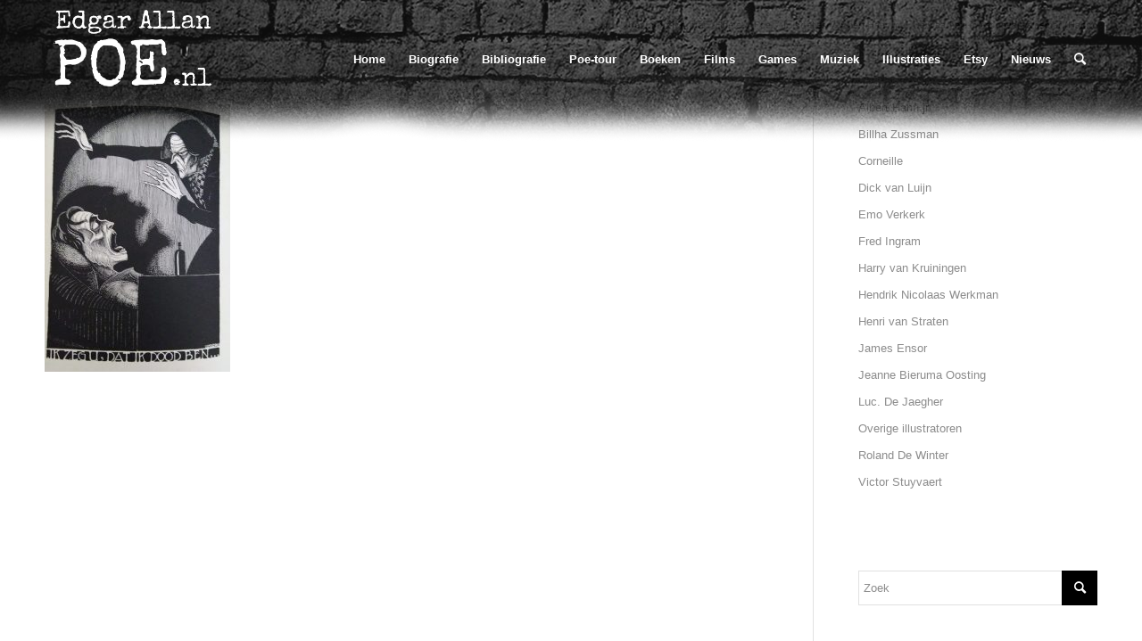

--- FILE ---
content_type: text/html; charset=UTF-8
request_url: https://www.edgarallanpoe.nl/illustraties/albert-hahn-jr/de-waarheid-in-het-geval-valdemar-hahn/
body_size: 15601
content:
<!DOCTYPE html>
<html lang="nl-NL" class="html_stretched responsive av-preloader-disabled av-default-lightbox  html_header_top html_logo_left html_main_nav_header html_menu_right html_custom html_header_sticky html_header_shrinking_disabled html_mobile_menu_tablet html_header_searchicon html_content_align_center html_header_unstick_top_disabled html_header_stretch_disabled html_av-submenu-hidden html_av-submenu-display-hover html_av-overlay-full html_av-submenu-noclone html_entry_id_5187 av-cookies-no-cookie-consent ">
<head>
	<link href="https://fonts.googleapis.com/css?family=Fredericka+the+Great|Special+Elite" rel="stylesheet">
<meta charset="UTF-8" />


<!-- mobile setting -->
<meta name="viewport" content="width=device-width, initial-scale=1, maximum-scale=1">

<!-- Scripts/CSS and wp_head hook -->
<meta name='robots' content='index, follow, max-image-preview:large, max-snippet:-1, max-video-preview:-1' />

	<!-- This site is optimized with the Yoast SEO plugin v20.8 - https://yoast.com/wordpress/plugins/seo/ -->
	<title>De waarheid in het geval Valdemar (Hahn) - Edgar Allan Poe</title>
	<link rel="canonical" href="https://www.edgarallanpoe.nl/illustraties/albert-hahn-jr/de-waarheid-in-het-geval-valdemar-hahn/" />
	<meta property="og:locale" content="nl_NL" />
	<meta property="og:type" content="article" />
	<meta property="og:title" content="De waarheid in het geval Valdemar (Hahn) - Edgar Allan Poe" />
	<meta property="og:url" content="https://www.edgarallanpoe.nl/illustraties/albert-hahn-jr/de-waarheid-in-het-geval-valdemar-hahn/" />
	<meta property="og:site_name" content="Edgar Allan Poe" />
	<meta property="og:image" content="https://www.edgarallanpoe.nl/illustraties/albert-hahn-jr/de-waarheid-in-het-geval-valdemar-hahn" />
	<meta property="og:image:width" content="500" />
	<meta property="og:image:height" content="722" />
	<meta property="og:image:type" content="image/jpeg" />
	<meta name="twitter:card" content="summary_large_image" />
	<meta name="twitter:site" content="@DutchEAPoe" />
	<script type="application/ld+json" class="yoast-schema-graph">{"@context":"https://schema.org","@graph":[{"@type":"WebPage","@id":"https://www.edgarallanpoe.nl/illustraties/albert-hahn-jr/de-waarheid-in-het-geval-valdemar-hahn/","url":"https://www.edgarallanpoe.nl/illustraties/albert-hahn-jr/de-waarheid-in-het-geval-valdemar-hahn/","name":"De waarheid in het geval Valdemar (Hahn) - Edgar Allan Poe","isPartOf":{"@id":"https://www.edgarallanpoe.nl/#website"},"primaryImageOfPage":{"@id":"https://www.edgarallanpoe.nl/illustraties/albert-hahn-jr/de-waarheid-in-het-geval-valdemar-hahn/#primaryimage"},"image":{"@id":"https://www.edgarallanpoe.nl/illustraties/albert-hahn-jr/de-waarheid-in-het-geval-valdemar-hahn/#primaryimage"},"thumbnailUrl":"https://www.edgarallanpoe.nl/wp-content/uploads/2017/05/De-waarheid-in-het-geval-Valdemar-Hahn.jpg","datePublished":"2017-05-02T08:46:22+00:00","dateModified":"2017-05-02T08:46:22+00:00","breadcrumb":{"@id":"https://www.edgarallanpoe.nl/illustraties/albert-hahn-jr/de-waarheid-in-het-geval-valdemar-hahn/#breadcrumb"},"inLanguage":"nl-NL","potentialAction":[{"@type":"ReadAction","target":["https://www.edgarallanpoe.nl/illustraties/albert-hahn-jr/de-waarheid-in-het-geval-valdemar-hahn/"]}]},{"@type":"ImageObject","inLanguage":"nl-NL","@id":"https://www.edgarallanpoe.nl/illustraties/albert-hahn-jr/de-waarheid-in-het-geval-valdemar-hahn/#primaryimage","url":"https://www.edgarallanpoe.nl/wp-content/uploads/2017/05/De-waarheid-in-het-geval-Valdemar-Hahn.jpg","contentUrl":"https://www.edgarallanpoe.nl/wp-content/uploads/2017/05/De-waarheid-in-het-geval-Valdemar-Hahn.jpg","width":500,"height":722},{"@type":"BreadcrumbList","@id":"https://www.edgarallanpoe.nl/illustraties/albert-hahn-jr/de-waarheid-in-het-geval-valdemar-hahn/#breadcrumb","itemListElement":[{"@type":"ListItem","position":1,"name":"Home","item":"https://www.edgarallanpoe.nl/edgar-allan-poe/"},{"@type":"ListItem","position":2,"name":"Illustraties","item":"https://www.edgarallanpoe.nl/illustraties/"},{"@type":"ListItem","position":3,"name":"Albert Hahn jr.","item":"https://www.edgarallanpoe.nl/illustraties/albert-hahn-jr/"},{"@type":"ListItem","position":4,"name":"De waarheid in het geval Valdemar (Hahn)"}]},{"@type":"WebSite","@id":"https://www.edgarallanpoe.nl/#website","url":"https://www.edgarallanpoe.nl/","name":"Edgar Allan Poe","description":"The complete database","potentialAction":[{"@type":"SearchAction","target":{"@type":"EntryPoint","urlTemplate":"https://www.edgarallanpoe.nl/?s={search_term_string}"},"query-input":"required name=search_term_string"}],"inLanguage":"nl-NL"}]}</script>
	<!-- / Yoast SEO plugin. -->


<link rel="alternate" type="application/rss+xml" title="Edgar Allan Poe &raquo; feed" href="https://www.edgarallanpoe.nl/feed/" />
<link rel="alternate" type="application/rss+xml" title="Edgar Allan Poe &raquo; reactiesfeed" href="https://www.edgarallanpoe.nl/comments/feed/" />
<script type="text/javascript">
window._wpemojiSettings = {"baseUrl":"https:\/\/s.w.org\/images\/core\/emoji\/14.0.0\/72x72\/","ext":".png","svgUrl":"https:\/\/s.w.org\/images\/core\/emoji\/14.0.0\/svg\/","svgExt":".svg","source":{"concatemoji":"https:\/\/www.edgarallanpoe.nl\/wp-includes\/js\/wp-emoji-release.min.js"}};
/*! This file is auto-generated */
!function(e,a,t){var n,r,o,i=a.createElement("canvas"),p=i.getContext&&i.getContext("2d");function s(e,t){p.clearRect(0,0,i.width,i.height),p.fillText(e,0,0);e=i.toDataURL();return p.clearRect(0,0,i.width,i.height),p.fillText(t,0,0),e===i.toDataURL()}function c(e){var t=a.createElement("script");t.src=e,t.defer=t.type="text/javascript",a.getElementsByTagName("head")[0].appendChild(t)}for(o=Array("flag","emoji"),t.supports={everything:!0,everythingExceptFlag:!0},r=0;r<o.length;r++)t.supports[o[r]]=function(e){if(p&&p.fillText)switch(p.textBaseline="top",p.font="600 32px Arial",e){case"flag":return s("\ud83c\udff3\ufe0f\u200d\u26a7\ufe0f","\ud83c\udff3\ufe0f\u200b\u26a7\ufe0f")?!1:!s("\ud83c\uddfa\ud83c\uddf3","\ud83c\uddfa\u200b\ud83c\uddf3")&&!s("\ud83c\udff4\udb40\udc67\udb40\udc62\udb40\udc65\udb40\udc6e\udb40\udc67\udb40\udc7f","\ud83c\udff4\u200b\udb40\udc67\u200b\udb40\udc62\u200b\udb40\udc65\u200b\udb40\udc6e\u200b\udb40\udc67\u200b\udb40\udc7f");case"emoji":return!s("\ud83e\udef1\ud83c\udffb\u200d\ud83e\udef2\ud83c\udfff","\ud83e\udef1\ud83c\udffb\u200b\ud83e\udef2\ud83c\udfff")}return!1}(o[r]),t.supports.everything=t.supports.everything&&t.supports[o[r]],"flag"!==o[r]&&(t.supports.everythingExceptFlag=t.supports.everythingExceptFlag&&t.supports[o[r]]);t.supports.everythingExceptFlag=t.supports.everythingExceptFlag&&!t.supports.flag,t.DOMReady=!1,t.readyCallback=function(){t.DOMReady=!0},t.supports.everything||(n=function(){t.readyCallback()},a.addEventListener?(a.addEventListener("DOMContentLoaded",n,!1),e.addEventListener("load",n,!1)):(e.attachEvent("onload",n),a.attachEvent("onreadystatechange",function(){"complete"===a.readyState&&t.readyCallback()})),(e=t.source||{}).concatemoji?c(e.concatemoji):e.wpemoji&&e.twemoji&&(c(e.twemoji),c(e.wpemoji)))}(window,document,window._wpemojiSettings);
</script>
<style type="text/css">
img.wp-smiley,
img.emoji {
	display: inline !important;
	border: none !important;
	box-shadow: none !important;
	height: 1em !important;
	width: 1em !important;
	margin: 0 0.07em !important;
	vertical-align: -0.1em !important;
	background: none !important;
	padding: 0 !important;
}
</style>
	<link rel='stylesheet' id='avia-grid-css' href='https://www.edgarallanpoe.nl/wp-content/themes/enfold/css/grid.css' type='text/css' media='all' />
<link rel='stylesheet' id='avia-base-css' href='https://www.edgarallanpoe.nl/wp-content/themes/enfold/css/base.css' type='text/css' media='all' />
<link rel='stylesheet' id='avia-layout-css' href='https://www.edgarallanpoe.nl/wp-content/themes/enfold/css/layout.css' type='text/css' media='all' />
<link rel='stylesheet' id='avia-module-audioplayer-css' href='https://www.edgarallanpoe.nl/wp-content/themes/enfold/config-templatebuilder/avia-shortcodes/audio-player/audio-player.css' type='text/css' media='all' />
<link rel='stylesheet' id='avia-module-blog-css' href='https://www.edgarallanpoe.nl/wp-content/themes/enfold/config-templatebuilder/avia-shortcodes/blog/blog.css' type='text/css' media='all' />
<link rel='stylesheet' id='avia-module-postslider-css' href='https://www.edgarallanpoe.nl/wp-content/themes/enfold/config-templatebuilder/avia-shortcodes/postslider/postslider.css' type='text/css' media='all' />
<link rel='stylesheet' id='avia-module-button-css' href='https://www.edgarallanpoe.nl/wp-content/themes/enfold/config-templatebuilder/avia-shortcodes/buttons/buttons.css' type='text/css' media='all' />
<link rel='stylesheet' id='avia-module-buttonrow-css' href='https://www.edgarallanpoe.nl/wp-content/themes/enfold/config-templatebuilder/avia-shortcodes/buttonrow/buttonrow.css' type='text/css' media='all' />
<link rel='stylesheet' id='avia-module-button-fullwidth-css' href='https://www.edgarallanpoe.nl/wp-content/themes/enfold/config-templatebuilder/avia-shortcodes/buttons_fullwidth/buttons_fullwidth.css' type='text/css' media='all' />
<link rel='stylesheet' id='avia-module-catalogue-css' href='https://www.edgarallanpoe.nl/wp-content/themes/enfold/config-templatebuilder/avia-shortcodes/catalogue/catalogue.css' type='text/css' media='all' />
<link rel='stylesheet' id='avia-module-comments-css' href='https://www.edgarallanpoe.nl/wp-content/themes/enfold/config-templatebuilder/avia-shortcodes/comments/comments.css' type='text/css' media='all' />
<link rel='stylesheet' id='avia-module-contact-css' href='https://www.edgarallanpoe.nl/wp-content/themes/enfold/config-templatebuilder/avia-shortcodes/contact/contact.css' type='text/css' media='all' />
<link rel='stylesheet' id='avia-module-slideshow-css' href='https://www.edgarallanpoe.nl/wp-content/themes/enfold/config-templatebuilder/avia-shortcodes/slideshow/slideshow.css' type='text/css' media='all' />
<link rel='stylesheet' id='avia-module-slideshow-contentpartner-css' href='https://www.edgarallanpoe.nl/wp-content/themes/enfold/config-templatebuilder/avia-shortcodes/contentslider/contentslider.css' type='text/css' media='all' />
<link rel='stylesheet' id='avia-module-countdown-css' href='https://www.edgarallanpoe.nl/wp-content/themes/enfold/config-templatebuilder/avia-shortcodes/countdown/countdown.css' type='text/css' media='all' />
<link rel='stylesheet' id='avia-module-gallery-css' href='https://www.edgarallanpoe.nl/wp-content/themes/enfold/config-templatebuilder/avia-shortcodes/gallery/gallery.css' type='text/css' media='all' />
<link rel='stylesheet' id='avia-module-gallery-hor-css' href='https://www.edgarallanpoe.nl/wp-content/themes/enfold/config-templatebuilder/avia-shortcodes/gallery_horizontal/gallery_horizontal.css' type='text/css' media='all' />
<link rel='stylesheet' id='avia-module-maps-css' href='https://www.edgarallanpoe.nl/wp-content/themes/enfold/config-templatebuilder/avia-shortcodes/google_maps/google_maps.css' type='text/css' media='all' />
<link rel='stylesheet' id='avia-module-gridrow-css' href='https://www.edgarallanpoe.nl/wp-content/themes/enfold/config-templatebuilder/avia-shortcodes/grid_row/grid_row.css' type='text/css' media='all' />
<link rel='stylesheet' id='avia-module-heading-css' href='https://www.edgarallanpoe.nl/wp-content/themes/enfold/config-templatebuilder/avia-shortcodes/heading/heading.css' type='text/css' media='all' />
<link rel='stylesheet' id='avia-module-rotator-css' href='https://www.edgarallanpoe.nl/wp-content/themes/enfold/config-templatebuilder/avia-shortcodes/headline_rotator/headline_rotator.css' type='text/css' media='all' />
<link rel='stylesheet' id='avia-module-hr-css' href='https://www.edgarallanpoe.nl/wp-content/themes/enfold/config-templatebuilder/avia-shortcodes/hr/hr.css' type='text/css' media='all' />
<link rel='stylesheet' id='avia-module-icon-css' href='https://www.edgarallanpoe.nl/wp-content/themes/enfold/config-templatebuilder/avia-shortcodes/icon/icon.css' type='text/css' media='all' />
<link rel='stylesheet' id='avia-module-icon-circles-css' href='https://www.edgarallanpoe.nl/wp-content/themes/enfold/config-templatebuilder/avia-shortcodes/icon_circles/icon_circles.css' type='text/css' media='all' />
<link rel='stylesheet' id='avia-module-iconbox-css' href='https://www.edgarallanpoe.nl/wp-content/themes/enfold/config-templatebuilder/avia-shortcodes/iconbox/iconbox.css' type='text/css' media='all' />
<link rel='stylesheet' id='avia-module-icongrid-css' href='https://www.edgarallanpoe.nl/wp-content/themes/enfold/config-templatebuilder/avia-shortcodes/icongrid/icongrid.css' type='text/css' media='all' />
<link rel='stylesheet' id='avia-module-iconlist-css' href='https://www.edgarallanpoe.nl/wp-content/themes/enfold/config-templatebuilder/avia-shortcodes/iconlist/iconlist.css' type='text/css' media='all' />
<link rel='stylesheet' id='avia-module-image-css' href='https://www.edgarallanpoe.nl/wp-content/themes/enfold/config-templatebuilder/avia-shortcodes/image/image.css' type='text/css' media='all' />
<link rel='stylesheet' id='avia-module-hotspot-css' href='https://www.edgarallanpoe.nl/wp-content/themes/enfold/config-templatebuilder/avia-shortcodes/image_hotspots/image_hotspots.css' type='text/css' media='all' />
<link rel='stylesheet' id='avia-module-magazine-css' href='https://www.edgarallanpoe.nl/wp-content/themes/enfold/config-templatebuilder/avia-shortcodes/magazine/magazine.css' type='text/css' media='all' />
<link rel='stylesheet' id='avia-module-masonry-css' href='https://www.edgarallanpoe.nl/wp-content/themes/enfold/config-templatebuilder/avia-shortcodes/masonry_entries/masonry_entries.css' type='text/css' media='all' />
<link rel='stylesheet' id='avia-siteloader-css' href='https://www.edgarallanpoe.nl/wp-content/themes/enfold/css/avia-snippet-site-preloader.css' type='text/css' media='all' />
<link rel='stylesheet' id='avia-module-menu-css' href='https://www.edgarallanpoe.nl/wp-content/themes/enfold/config-templatebuilder/avia-shortcodes/menu/menu.css' type='text/css' media='all' />
<link rel='stylesheet' id='avia-module-notification-css' href='https://www.edgarallanpoe.nl/wp-content/themes/enfold/config-templatebuilder/avia-shortcodes/notification/notification.css' type='text/css' media='all' />
<link rel='stylesheet' id='avia-module-numbers-css' href='https://www.edgarallanpoe.nl/wp-content/themes/enfold/config-templatebuilder/avia-shortcodes/numbers/numbers.css' type='text/css' media='all' />
<link rel='stylesheet' id='avia-module-portfolio-css' href='https://www.edgarallanpoe.nl/wp-content/themes/enfold/config-templatebuilder/avia-shortcodes/portfolio/portfolio.css' type='text/css' media='all' />
<link rel='stylesheet' id='avia-module-post-metadata-css' href='https://www.edgarallanpoe.nl/wp-content/themes/enfold/config-templatebuilder/avia-shortcodes/post_metadata/post_metadata.css' type='text/css' media='all' />
<link rel='stylesheet' id='avia-module-progress-bar-css' href='https://www.edgarallanpoe.nl/wp-content/themes/enfold/config-templatebuilder/avia-shortcodes/progressbar/progressbar.css' type='text/css' media='all' />
<link rel='stylesheet' id='avia-module-promobox-css' href='https://www.edgarallanpoe.nl/wp-content/themes/enfold/config-templatebuilder/avia-shortcodes/promobox/promobox.css' type='text/css' media='all' />
<link rel='stylesheet' id='avia-sc-search-css' href='https://www.edgarallanpoe.nl/wp-content/themes/enfold/config-templatebuilder/avia-shortcodes/search/search.css' type='text/css' media='all' />
<link rel='stylesheet' id='avia-module-slideshow-accordion-css' href='https://www.edgarallanpoe.nl/wp-content/themes/enfold/config-templatebuilder/avia-shortcodes/slideshow_accordion/slideshow_accordion.css' type='text/css' media='all' />
<link rel='stylesheet' id='avia-module-slideshow-feature-image-css' href='https://www.edgarallanpoe.nl/wp-content/themes/enfold/config-templatebuilder/avia-shortcodes/slideshow_feature_image/slideshow_feature_image.css' type='text/css' media='all' />
<link rel='stylesheet' id='avia-module-slideshow-fullsize-css' href='https://www.edgarallanpoe.nl/wp-content/themes/enfold/config-templatebuilder/avia-shortcodes/slideshow_fullsize/slideshow_fullsize.css' type='text/css' media='all' />
<link rel='stylesheet' id='avia-module-slideshow-fullscreen-css' href='https://www.edgarallanpoe.nl/wp-content/themes/enfold/config-templatebuilder/avia-shortcodes/slideshow_fullscreen/slideshow_fullscreen.css' type='text/css' media='all' />
<link rel='stylesheet' id='avia-module-slideshow-ls-css' href='https://www.edgarallanpoe.nl/wp-content/themes/enfold/config-templatebuilder/avia-shortcodes/slideshow_layerslider/slideshow_layerslider.css' type='text/css' media='all' />
<link rel='stylesheet' id='avia-module-social-css' href='https://www.edgarallanpoe.nl/wp-content/themes/enfold/config-templatebuilder/avia-shortcodes/social_share/social_share.css' type='text/css' media='all' />
<link rel='stylesheet' id='avia-module-tabsection-css' href='https://www.edgarallanpoe.nl/wp-content/themes/enfold/config-templatebuilder/avia-shortcodes/tab_section/tab_section.css' type='text/css' media='all' />
<link rel='stylesheet' id='avia-module-table-css' href='https://www.edgarallanpoe.nl/wp-content/themes/enfold/config-templatebuilder/avia-shortcodes/table/table.css' type='text/css' media='all' />
<link rel='stylesheet' id='avia-module-tabs-css' href='https://www.edgarallanpoe.nl/wp-content/themes/enfold/config-templatebuilder/avia-shortcodes/tabs/tabs.css' type='text/css' media='all' />
<link rel='stylesheet' id='avia-module-team-css' href='https://www.edgarallanpoe.nl/wp-content/themes/enfold/config-templatebuilder/avia-shortcodes/team/team.css' type='text/css' media='all' />
<link rel='stylesheet' id='avia-module-testimonials-css' href='https://www.edgarallanpoe.nl/wp-content/themes/enfold/config-templatebuilder/avia-shortcodes/testimonials/testimonials.css' type='text/css' media='all' />
<link rel='stylesheet' id='avia-module-timeline-css' href='https://www.edgarallanpoe.nl/wp-content/themes/enfold/config-templatebuilder/avia-shortcodes/timeline/timeline.css' type='text/css' media='all' />
<link rel='stylesheet' id='avia-module-toggles-css' href='https://www.edgarallanpoe.nl/wp-content/themes/enfold/config-templatebuilder/avia-shortcodes/toggles/toggles.css' type='text/css' media='all' />
<link rel='stylesheet' id='avia-module-video-css' href='https://www.edgarallanpoe.nl/wp-content/themes/enfold/config-templatebuilder/avia-shortcodes/video/video.css' type='text/css' media='all' />
<link rel='stylesheet' id='wp-block-library-css' href='https://www.edgarallanpoe.nl/wp-includes/css/dist/block-library/style.min.css' type='text/css' media='all' />
<style id='global-styles-inline-css' type='text/css'>
body{--wp--preset--color--black: #000000;--wp--preset--color--cyan-bluish-gray: #abb8c3;--wp--preset--color--white: #ffffff;--wp--preset--color--pale-pink: #f78da7;--wp--preset--color--vivid-red: #cf2e2e;--wp--preset--color--luminous-vivid-orange: #ff6900;--wp--preset--color--luminous-vivid-amber: #fcb900;--wp--preset--color--light-green-cyan: #7bdcb5;--wp--preset--color--vivid-green-cyan: #00d084;--wp--preset--color--pale-cyan-blue: #8ed1fc;--wp--preset--color--vivid-cyan-blue: #0693e3;--wp--preset--color--vivid-purple: #9b51e0;--wp--preset--color--metallic-red: #b02b2c;--wp--preset--color--maximum-yellow-red: #edae44;--wp--preset--color--yellow-sun: #eeee22;--wp--preset--color--palm-leaf: #83a846;--wp--preset--color--aero: #7bb0e7;--wp--preset--color--old-lavender: #745f7e;--wp--preset--color--steel-teal: #5f8789;--wp--preset--color--raspberry-pink: #d65799;--wp--preset--color--medium-turquoise: #4ecac2;--wp--preset--gradient--vivid-cyan-blue-to-vivid-purple: linear-gradient(135deg,rgba(6,147,227,1) 0%,rgb(155,81,224) 100%);--wp--preset--gradient--light-green-cyan-to-vivid-green-cyan: linear-gradient(135deg,rgb(122,220,180) 0%,rgb(0,208,130) 100%);--wp--preset--gradient--luminous-vivid-amber-to-luminous-vivid-orange: linear-gradient(135deg,rgba(252,185,0,1) 0%,rgba(255,105,0,1) 100%);--wp--preset--gradient--luminous-vivid-orange-to-vivid-red: linear-gradient(135deg,rgba(255,105,0,1) 0%,rgb(207,46,46) 100%);--wp--preset--gradient--very-light-gray-to-cyan-bluish-gray: linear-gradient(135deg,rgb(238,238,238) 0%,rgb(169,184,195) 100%);--wp--preset--gradient--cool-to-warm-spectrum: linear-gradient(135deg,rgb(74,234,220) 0%,rgb(151,120,209) 20%,rgb(207,42,186) 40%,rgb(238,44,130) 60%,rgb(251,105,98) 80%,rgb(254,248,76) 100%);--wp--preset--gradient--blush-light-purple: linear-gradient(135deg,rgb(255,206,236) 0%,rgb(152,150,240) 100%);--wp--preset--gradient--blush-bordeaux: linear-gradient(135deg,rgb(254,205,165) 0%,rgb(254,45,45) 50%,rgb(107,0,62) 100%);--wp--preset--gradient--luminous-dusk: linear-gradient(135deg,rgb(255,203,112) 0%,rgb(199,81,192) 50%,rgb(65,88,208) 100%);--wp--preset--gradient--pale-ocean: linear-gradient(135deg,rgb(255,245,203) 0%,rgb(182,227,212) 50%,rgb(51,167,181) 100%);--wp--preset--gradient--electric-grass: linear-gradient(135deg,rgb(202,248,128) 0%,rgb(113,206,126) 100%);--wp--preset--gradient--midnight: linear-gradient(135deg,rgb(2,3,129) 0%,rgb(40,116,252) 100%);--wp--preset--duotone--dark-grayscale: url('#wp-duotone-dark-grayscale');--wp--preset--duotone--grayscale: url('#wp-duotone-grayscale');--wp--preset--duotone--purple-yellow: url('#wp-duotone-purple-yellow');--wp--preset--duotone--blue-red: url('#wp-duotone-blue-red');--wp--preset--duotone--midnight: url('#wp-duotone-midnight');--wp--preset--duotone--magenta-yellow: url('#wp-duotone-magenta-yellow');--wp--preset--duotone--purple-green: url('#wp-duotone-purple-green');--wp--preset--duotone--blue-orange: url('#wp-duotone-blue-orange');--wp--preset--font-size--small: 1rem;--wp--preset--font-size--medium: 1.125rem;--wp--preset--font-size--large: 1.75rem;--wp--preset--font-size--x-large: clamp(1.75rem, 3vw, 2.25rem);--wp--preset--spacing--20: 0.44rem;--wp--preset--spacing--30: 0.67rem;--wp--preset--spacing--40: 1rem;--wp--preset--spacing--50: 1.5rem;--wp--preset--spacing--60: 2.25rem;--wp--preset--spacing--70: 3.38rem;--wp--preset--spacing--80: 5.06rem;--wp--preset--shadow--natural: 6px 6px 9px rgba(0, 0, 0, 0.2);--wp--preset--shadow--deep: 12px 12px 50px rgba(0, 0, 0, 0.4);--wp--preset--shadow--sharp: 6px 6px 0px rgba(0, 0, 0, 0.2);--wp--preset--shadow--outlined: 6px 6px 0px -3px rgba(255, 255, 255, 1), 6px 6px rgba(0, 0, 0, 1);--wp--preset--shadow--crisp: 6px 6px 0px rgba(0, 0, 0, 1);}body { margin: 0;--wp--style--global--content-size: 800px;--wp--style--global--wide-size: 1130px; }.wp-site-blocks > .alignleft { float: left; margin-right: 2em; }.wp-site-blocks > .alignright { float: right; margin-left: 2em; }.wp-site-blocks > .aligncenter { justify-content: center; margin-left: auto; margin-right: auto; }:where(.is-layout-flex){gap: 0.5em;}body .is-layout-flow > .alignleft{float: left;margin-inline-start: 0;margin-inline-end: 2em;}body .is-layout-flow > .alignright{float: right;margin-inline-start: 2em;margin-inline-end: 0;}body .is-layout-flow > .aligncenter{margin-left: auto !important;margin-right: auto !important;}body .is-layout-constrained > .alignleft{float: left;margin-inline-start: 0;margin-inline-end: 2em;}body .is-layout-constrained > .alignright{float: right;margin-inline-start: 2em;margin-inline-end: 0;}body .is-layout-constrained > .aligncenter{margin-left: auto !important;margin-right: auto !important;}body .is-layout-constrained > :where(:not(.alignleft):not(.alignright):not(.alignfull)){max-width: var(--wp--style--global--content-size);margin-left: auto !important;margin-right: auto !important;}body .is-layout-constrained > .alignwide{max-width: var(--wp--style--global--wide-size);}body .is-layout-flex{display: flex;}body .is-layout-flex{flex-wrap: wrap;align-items: center;}body .is-layout-flex > *{margin: 0;}body{padding-top: 0px;padding-right: 0px;padding-bottom: 0px;padding-left: 0px;}a:where(:not(.wp-element-button)){text-decoration: underline;}.wp-element-button, .wp-block-button__link{background-color: #32373c;border-width: 0;color: #fff;font-family: inherit;font-size: inherit;line-height: inherit;padding: calc(0.667em + 2px) calc(1.333em + 2px);text-decoration: none;}.has-black-color{color: var(--wp--preset--color--black) !important;}.has-cyan-bluish-gray-color{color: var(--wp--preset--color--cyan-bluish-gray) !important;}.has-white-color{color: var(--wp--preset--color--white) !important;}.has-pale-pink-color{color: var(--wp--preset--color--pale-pink) !important;}.has-vivid-red-color{color: var(--wp--preset--color--vivid-red) !important;}.has-luminous-vivid-orange-color{color: var(--wp--preset--color--luminous-vivid-orange) !important;}.has-luminous-vivid-amber-color{color: var(--wp--preset--color--luminous-vivid-amber) !important;}.has-light-green-cyan-color{color: var(--wp--preset--color--light-green-cyan) !important;}.has-vivid-green-cyan-color{color: var(--wp--preset--color--vivid-green-cyan) !important;}.has-pale-cyan-blue-color{color: var(--wp--preset--color--pale-cyan-blue) !important;}.has-vivid-cyan-blue-color{color: var(--wp--preset--color--vivid-cyan-blue) !important;}.has-vivid-purple-color{color: var(--wp--preset--color--vivid-purple) !important;}.has-metallic-red-color{color: var(--wp--preset--color--metallic-red) !important;}.has-maximum-yellow-red-color{color: var(--wp--preset--color--maximum-yellow-red) !important;}.has-yellow-sun-color{color: var(--wp--preset--color--yellow-sun) !important;}.has-palm-leaf-color{color: var(--wp--preset--color--palm-leaf) !important;}.has-aero-color{color: var(--wp--preset--color--aero) !important;}.has-old-lavender-color{color: var(--wp--preset--color--old-lavender) !important;}.has-steel-teal-color{color: var(--wp--preset--color--steel-teal) !important;}.has-raspberry-pink-color{color: var(--wp--preset--color--raspberry-pink) !important;}.has-medium-turquoise-color{color: var(--wp--preset--color--medium-turquoise) !important;}.has-black-background-color{background-color: var(--wp--preset--color--black) !important;}.has-cyan-bluish-gray-background-color{background-color: var(--wp--preset--color--cyan-bluish-gray) !important;}.has-white-background-color{background-color: var(--wp--preset--color--white) !important;}.has-pale-pink-background-color{background-color: var(--wp--preset--color--pale-pink) !important;}.has-vivid-red-background-color{background-color: var(--wp--preset--color--vivid-red) !important;}.has-luminous-vivid-orange-background-color{background-color: var(--wp--preset--color--luminous-vivid-orange) !important;}.has-luminous-vivid-amber-background-color{background-color: var(--wp--preset--color--luminous-vivid-amber) !important;}.has-light-green-cyan-background-color{background-color: var(--wp--preset--color--light-green-cyan) !important;}.has-vivid-green-cyan-background-color{background-color: var(--wp--preset--color--vivid-green-cyan) !important;}.has-pale-cyan-blue-background-color{background-color: var(--wp--preset--color--pale-cyan-blue) !important;}.has-vivid-cyan-blue-background-color{background-color: var(--wp--preset--color--vivid-cyan-blue) !important;}.has-vivid-purple-background-color{background-color: var(--wp--preset--color--vivid-purple) !important;}.has-metallic-red-background-color{background-color: var(--wp--preset--color--metallic-red) !important;}.has-maximum-yellow-red-background-color{background-color: var(--wp--preset--color--maximum-yellow-red) !important;}.has-yellow-sun-background-color{background-color: var(--wp--preset--color--yellow-sun) !important;}.has-palm-leaf-background-color{background-color: var(--wp--preset--color--palm-leaf) !important;}.has-aero-background-color{background-color: var(--wp--preset--color--aero) !important;}.has-old-lavender-background-color{background-color: var(--wp--preset--color--old-lavender) !important;}.has-steel-teal-background-color{background-color: var(--wp--preset--color--steel-teal) !important;}.has-raspberry-pink-background-color{background-color: var(--wp--preset--color--raspberry-pink) !important;}.has-medium-turquoise-background-color{background-color: var(--wp--preset--color--medium-turquoise) !important;}.has-black-border-color{border-color: var(--wp--preset--color--black) !important;}.has-cyan-bluish-gray-border-color{border-color: var(--wp--preset--color--cyan-bluish-gray) !important;}.has-white-border-color{border-color: var(--wp--preset--color--white) !important;}.has-pale-pink-border-color{border-color: var(--wp--preset--color--pale-pink) !important;}.has-vivid-red-border-color{border-color: var(--wp--preset--color--vivid-red) !important;}.has-luminous-vivid-orange-border-color{border-color: var(--wp--preset--color--luminous-vivid-orange) !important;}.has-luminous-vivid-amber-border-color{border-color: var(--wp--preset--color--luminous-vivid-amber) !important;}.has-light-green-cyan-border-color{border-color: var(--wp--preset--color--light-green-cyan) !important;}.has-vivid-green-cyan-border-color{border-color: var(--wp--preset--color--vivid-green-cyan) !important;}.has-pale-cyan-blue-border-color{border-color: var(--wp--preset--color--pale-cyan-blue) !important;}.has-vivid-cyan-blue-border-color{border-color: var(--wp--preset--color--vivid-cyan-blue) !important;}.has-vivid-purple-border-color{border-color: var(--wp--preset--color--vivid-purple) !important;}.has-metallic-red-border-color{border-color: var(--wp--preset--color--metallic-red) !important;}.has-maximum-yellow-red-border-color{border-color: var(--wp--preset--color--maximum-yellow-red) !important;}.has-yellow-sun-border-color{border-color: var(--wp--preset--color--yellow-sun) !important;}.has-palm-leaf-border-color{border-color: var(--wp--preset--color--palm-leaf) !important;}.has-aero-border-color{border-color: var(--wp--preset--color--aero) !important;}.has-old-lavender-border-color{border-color: var(--wp--preset--color--old-lavender) !important;}.has-steel-teal-border-color{border-color: var(--wp--preset--color--steel-teal) !important;}.has-raspberry-pink-border-color{border-color: var(--wp--preset--color--raspberry-pink) !important;}.has-medium-turquoise-border-color{border-color: var(--wp--preset--color--medium-turquoise) !important;}.has-vivid-cyan-blue-to-vivid-purple-gradient-background{background: var(--wp--preset--gradient--vivid-cyan-blue-to-vivid-purple) !important;}.has-light-green-cyan-to-vivid-green-cyan-gradient-background{background: var(--wp--preset--gradient--light-green-cyan-to-vivid-green-cyan) !important;}.has-luminous-vivid-amber-to-luminous-vivid-orange-gradient-background{background: var(--wp--preset--gradient--luminous-vivid-amber-to-luminous-vivid-orange) !important;}.has-luminous-vivid-orange-to-vivid-red-gradient-background{background: var(--wp--preset--gradient--luminous-vivid-orange-to-vivid-red) !important;}.has-very-light-gray-to-cyan-bluish-gray-gradient-background{background: var(--wp--preset--gradient--very-light-gray-to-cyan-bluish-gray) !important;}.has-cool-to-warm-spectrum-gradient-background{background: var(--wp--preset--gradient--cool-to-warm-spectrum) !important;}.has-blush-light-purple-gradient-background{background: var(--wp--preset--gradient--blush-light-purple) !important;}.has-blush-bordeaux-gradient-background{background: var(--wp--preset--gradient--blush-bordeaux) !important;}.has-luminous-dusk-gradient-background{background: var(--wp--preset--gradient--luminous-dusk) !important;}.has-pale-ocean-gradient-background{background: var(--wp--preset--gradient--pale-ocean) !important;}.has-electric-grass-gradient-background{background: var(--wp--preset--gradient--electric-grass) !important;}.has-midnight-gradient-background{background: var(--wp--preset--gradient--midnight) !important;}.has-small-font-size{font-size: var(--wp--preset--font-size--small) !important;}.has-medium-font-size{font-size: var(--wp--preset--font-size--medium) !important;}.has-large-font-size{font-size: var(--wp--preset--font-size--large) !important;}.has-x-large-font-size{font-size: var(--wp--preset--font-size--x-large) !important;}
.wp-block-navigation a:where(:not(.wp-element-button)){color: inherit;}
:where(.wp-block-columns.is-layout-flex){gap: 2em;}
.wp-block-pullquote{font-size: 1.5em;line-height: 1.6;}
</style>
<link rel='stylesheet' id='avia-scs-css' href='https://www.edgarallanpoe.nl/wp-content/themes/enfold/css/shortcodes.css' type='text/css' media='all' />
<link rel='stylesheet' id='avia-widget-css-css' href='https://www.edgarallanpoe.nl/wp-content/themes/enfold/css/avia-snippet-widget.css' type='text/css' media='screen' />
<link rel='stylesheet' id='avia-dynamic-css' href='https://www.edgarallanpoe.nl/wp-content/uploads/dynamic_avia/enfold_child.css' type='text/css' media='all' />
<link rel='stylesheet' id='avia-custom-css' href='https://www.edgarallanpoe.nl/wp-content/themes/enfold/css/custom.css' type='text/css' media='all' />
<link rel='stylesheet' id='avia-style-css' href='https://www.edgarallanpoe.nl/wp-content/themes/enfold-child/style.css' type='text/css' media='all' />
<script type='text/javascript' src='https://www.edgarallanpoe.nl/wp-includes/js/jquery/jquery.min.js' id='jquery-core-js'></script>
<script type='text/javascript' src='https://www.edgarallanpoe.nl/wp-includes/js/jquery/jquery-migrate.min.js' id='jquery-migrate-js'></script>
<script type='text/javascript' id='wp-statistics-tracker-js-extra'>
/* <![CDATA[ */
var WP_Statistics_Tracker_Object = {"hitRequestUrl":"https:\/\/www.edgarallanpoe.nl\/wp-json\/wp-statistics\/v2\/hit?wp_statistics_hit_rest=yes&track_all=1&current_page_type=page&current_page_id=5187&search_query&page_uri=L2lsbHVzdHJhdGllcy9hbGJlcnQtaGFobi1qci9kZS13YWFyaGVpZC1pbi1oZXQtZ2V2YWwtdmFsZGVtYXItaGFobi8","keepOnlineRequestUrl":"https:\/\/www.edgarallanpoe.nl\/wp-json\/wp-statistics\/v2\/online?wp_statistics_hit_rest=yes&track_all=1&current_page_type=page&current_page_id=5187&search_query&page_uri=L2lsbHVzdHJhdGllcy9hbGJlcnQtaGFobi1qci9kZS13YWFyaGVpZC1pbi1oZXQtZ2V2YWwtdmFsZGVtYXItaGFobi8","option":{"dntEnabled":"1","cacheCompatibility":""}};
/* ]]> */
</script>
<script type='text/javascript' src='https://www.edgarallanpoe.nl/wp-content/plugins/wp-statistics/assets/js/tracker.js' id='wp-statistics-tracker-js'></script>
<script type='text/javascript' src='https://www.edgarallanpoe.nl/wp-content/themes/enfold/js/avia-compat.js' id='avia-compat-js'></script>
<link rel="https://api.w.org/" href="https://www.edgarallanpoe.nl/wp-json/" /><link rel="alternate" type="application/json" href="https://www.edgarallanpoe.nl/wp-json/wp/v2/media/5187" /><link rel="EditURI" type="application/rsd+xml" title="RSD" href="https://www.edgarallanpoe.nl/xmlrpc.php?rsd" />
<link rel="wlwmanifest" type="application/wlwmanifest+xml" href="https://www.edgarallanpoe.nl/wp-includes/wlwmanifest.xml" />
<meta name="generator" content="WordPress 6.2.8" />
<link rel='shortlink' href='https://www.edgarallanpoe.nl/?p=5187' />
<link rel="alternate" type="application/json+oembed" href="https://www.edgarallanpoe.nl/wp-json/oembed/1.0/embed?url=https%3A%2F%2Fwww.edgarallanpoe.nl%2Fillustraties%2Falbert-hahn-jr%2Fde-waarheid-in-het-geval-valdemar-hahn%2F" />
<link rel="alternate" type="text/xml+oembed" href="https://www.edgarallanpoe.nl/wp-json/oembed/1.0/embed?url=https%3A%2F%2Fwww.edgarallanpoe.nl%2Fillustraties%2Falbert-hahn-jr%2Fde-waarheid-in-het-geval-valdemar-hahn%2F&#038;format=xml" />
<!-- Analytics by WP Statistics v14.1.2 - https://wp-statistics.com/ -->
<link rel="alternate" hreflang="nl" href="https://es.example.com/" />
    <link rel="profile" href="https://gmpg.org/xfn/11" />
<link rel="alternate" type="application/rss+xml" title="Edgar Allan Poe RSS2 Feed" href="https://www.edgarallanpoe.nl/feed/" />
<link rel="pingback" href="https://www.edgarallanpoe.nl/xmlrpc.php" />

<style type='text/css' media='screen'>
 #top #header_main > .container, #top #header_main > .container .main_menu  .av-main-nav > li > a, #top #header_main #menu-item-shop .cart_dropdown_link{ height:180px; line-height: 180px; }
 .html_top_nav_header .av-logo-container{ height:180px;  }
 .html_header_top.html_header_sticky #top #wrap_all #main{ padding-top:180px; } 
</style>
<!--[if lt IE 9]><script src="https://www.edgarallanpoe.nl/wp-content/themes/enfold/js/html5shiv.js"></script><![endif]-->
<link rel="icon" href="https://www.edgarallanpoe.nl/wp-content/uploads/2017/06/Favicon.jpg" type="image/x-icon">
<style type="text/css">.recentcomments a{display:inline !important;padding:0 !important;margin:0 !important;}</style><style type="text/css">
		@font-face {font-family: 'entypo-fontello'; font-weight: normal; font-style: normal; font-display: auto;
		src: url('https://www.edgarallanpoe.nl/wp-content/themes/enfold/config-templatebuilder/avia-template-builder/assets/fonts/entypo-fontello.woff2') format('woff2'),
		url('https://www.edgarallanpoe.nl/wp-content/themes/enfold/config-templatebuilder/avia-template-builder/assets/fonts/entypo-fontello.woff') format('woff'),
		url('https://www.edgarallanpoe.nl/wp-content/themes/enfold/config-templatebuilder/avia-template-builder/assets/fonts/entypo-fontello.ttf') format('truetype'),
		url('https://www.edgarallanpoe.nl/wp-content/themes/enfold/config-templatebuilder/avia-template-builder/assets/fonts/entypo-fontello.svg#entypo-fontello') format('svg'),
		url('https://www.edgarallanpoe.nl/wp-content/themes/enfold/config-templatebuilder/avia-template-builder/assets/fonts/entypo-fontello.eot'),
		url('https://www.edgarallanpoe.nl/wp-content/themes/enfold/config-templatebuilder/avia-template-builder/assets/fonts/entypo-fontello.eot?#iefix') format('embedded-opentype');
		} #top .avia-font-entypo-fontello, body .avia-font-entypo-fontello, html body [data-av_iconfont='entypo-fontello']:before{ font-family: 'entypo-fontello'; }
		</style>

<!--
Debugging Info for Theme support: 

Theme: Enfold
Version: 5.4
Installed: enfold
AviaFramework Version: 5.3
AviaBuilder Version: 5.3
aviaElementManager Version: 1.0.1
- - - - - - - - - - -
ChildTheme: Enfold Child
ChildTheme Version: 1.0
ChildTheme Installed: enfold

- - - - - - - - - - -
ML:128-PU:102-PLA:12
WP:6.2.8
Compress: CSS:disabled - JS:disabled
Updates: enabled - token has changed and not verified
PLAu:11
-->
</head>




<body data-rsssl=1 id="top" class="attachment attachment-template-default attachmentid-5187 attachment-jpeg stretched helvetica neue-websave helvetica_neue  avia-responsive-images-support" itemscope="itemscope" itemtype="https://schema.org/WebPage" >

	
	<div id='wrap_all'>

	
<header id='header' class='all_colors header_color dark_bg_color  av_header_top av_logo_left av_main_nav_header av_menu_right av_custom av_header_sticky av_header_shrinking_disabled av_header_stretch_disabled av_mobile_menu_tablet av_header_searchicon av_header_unstick_top_disabled av_bottom_nav_disabled  av_header_border_disabled'  role="banner" itemscope="itemscope" itemtype="https://schema.org/WPHeader" >

		<div  id='header_main' class='container_wrap container_wrap_logo'>

        <div class='container av-logo-container'><div class='inner-container'><span class='logo avia-standard-logo'><a href='https://www.edgarallanpoe.nl/' class=''><img src="https://www.edgarallanpoe.nl/wp-content/uploads/2017/03/Logo_ruimtelijk_2.png" srcset="https://www.edgarallanpoe.nl/wp-content/uploads/2017/03/Logo_ruimtelijk_2.png 2480w, https://www.edgarallanpoe.nl/wp-content/uploads/2017/03/Logo_ruimtelijk_2-300x190.png 300w, https://www.edgarallanpoe.nl/wp-content/uploads/2017/03/Logo_ruimtelijk_2-768x487.png 768w, https://www.edgarallanpoe.nl/wp-content/uploads/2017/03/Logo_ruimtelijk_2-1030x653.png 1030w, https://www.edgarallanpoe.nl/wp-content/uploads/2017/03/Logo_ruimtelijk_2-1500x951.png 1500w, https://www.edgarallanpoe.nl/wp-content/uploads/2017/03/Logo_ruimtelijk_2-705x447.png 705w, https://www.edgarallanpoe.nl/wp-content/uploads/2017/03/Logo_ruimtelijk_2-450x285.png 450w" sizes="(max-width: 2480px) 100vw, 2480px" height="100" width="300" alt='Edgar Allan Poe' title='Logo_ruimtelijk_2' /></a></span><nav class='main_menu' data-selectname='Selecteer een pagina'  role="navigation" itemscope="itemscope" itemtype="https://schema.org/SiteNavigationElement" ><div class="avia-menu av-main-nav-wrap"><ul role="menu" class="menu av-main-nav" id="avia-menu"><li role="menuitem" id="menu-item-107" class="menu-item menu-item-type-custom menu-item-object-custom menu-item-home menu-item-top-level menu-item-top-level-1"><a href="https://www.edgarallanpoe.nl/" itemprop="url" tabindex="0"><span class="avia-bullet"></span><span class="avia-menu-text">Home</span><span class="avia-menu-fx"><span class="avia-arrow-wrap"><span class="avia-arrow"></span></span></span></a></li>
<li role="menuitem" id="menu-item-192" class="menu-item menu-item-type-post_type menu-item-object-page menu-item-has-children menu-item-top-level menu-item-top-level-2"><a href="https://www.edgarallanpoe.nl/biografie/leven/" itemprop="url" tabindex="0"><span class="avia-bullet"></span><span class="avia-menu-text">Biografie</span><span class="avia-menu-fx"><span class="avia-arrow-wrap"><span class="avia-arrow"></span></span></span></a>


<ul class="sub-menu">
	<li role="menuitem" id="menu-item-113" class="menu-item menu-item-type-post_type menu-item-object-page"><a href="https://www.edgarallanpoe.nl/biografie/leven/" itemprop="url" tabindex="0"><span class="avia-bullet"></span><span class="avia-menu-text">Leven</span></a></li>
	<li role="menuitem" id="menu-item-114" class="menu-item menu-item-type-post_type menu-item-object-page"><a href="https://www.edgarallanpoe.nl/biografie/stamboom/" itemprop="url" tabindex="0"><span class="avia-bullet"></span><span class="avia-menu-text">Stamboom</span></a></li>
	<li role="menuitem" id="menu-item-115" class="menu-item menu-item-type-post_type menu-item-object-page"><a href="https://www.edgarallanpoe.nl/biografie/tijdlijn/" itemprop="url" tabindex="0"><span class="avia-bullet"></span><span class="avia-menu-text">Tijdlijn</span></a></li>
	<li role="menuitem" id="menu-item-16861" class="menu-item menu-item-type-post_type menu-item-object-page"><a href="https://www.edgarallanpoe.nl/biografie/woon-en-verblijfsadressen/" itemprop="url" tabindex="0"><span class="avia-bullet"></span><span class="avia-menu-text">Woon- en verblijfsadressen</span></a></li>
	<li role="menuitem" id="menu-item-4340" class="menu-item menu-item-type-post_type menu-item-object-page"><a href="https://www.edgarallanpoe.nl/biografie/bizarre-feiten/" itemprop="url" tabindex="0"><span class="avia-bullet"></span><span class="avia-menu-text">Bizarre feiten</span></a></li>
	<li role="menuitem" id="menu-item-6936" class="menu-item menu-item-type-post_type menu-item-object-page"><a href="https://www.edgarallanpoe.nl/biografie/werken/" itemprop="url" tabindex="0"><span class="avia-bullet"></span><span class="avia-menu-text">Werken</span></a></li>
	<li role="menuitem" id="menu-item-6457" class="menu-item menu-item-type-post_type menu-item-object-page"><a href="https://www.edgarallanpoe.nl/biografie/inspirators/" itemprop="url" tabindex="0"><span class="avia-bullet"></span><span class="avia-menu-text">Inspirators</span></a></li>
	<li role="menuitem" id="menu-item-6134" class="menu-item menu-item-type-post_type menu-item-object-page"><a href="https://www.edgarallanpoe.nl/biografie/quotes/" itemprop="url" tabindex="0"><span class="avia-bullet"></span><span class="avia-menu-text">Quotes</span></a></li>
</ul>
</li>
<li role="menuitem" id="menu-item-193" class="menu-item menu-item-type-post_type menu-item-object-page menu-item-has-children menu-item-top-level menu-item-top-level-3"><a href="https://www.edgarallanpoe.nl/bibliografie/verhalen/" itemprop="url" tabindex="0"><span class="avia-bullet"></span><span class="avia-menu-text">Bibliografie</span><span class="avia-menu-fx"><span class="avia-arrow-wrap"><span class="avia-arrow"></span></span></span></a>


<ul class="sub-menu">
	<li role="menuitem" id="menu-item-111" class="menu-item menu-item-type-post_type menu-item-object-page"><a href="https://www.edgarallanpoe.nl/bibliografie/verhalen/" itemprop="url" tabindex="0"><span class="avia-bullet"></span><span class="avia-menu-text">Verhalen</span></a></li>
	<li role="menuitem" id="menu-item-110" class="menu-item menu-item-type-post_type menu-item-object-page"><a href="https://www.edgarallanpoe.nl/bibliografie/gedichten/" itemprop="url" tabindex="0"><span class="avia-bullet"></span><span class="avia-menu-text">Gedichten</span></a></li>
	<li role="menuitem" id="menu-item-109" class="menu-item menu-item-type-post_type menu-item-object-page"><a href="https://www.edgarallanpoe.nl/bibliografie/essays-schetsen/" itemprop="url" tabindex="0"><span class="avia-bullet"></span><span class="avia-menu-text">Essays/Schetsen</span></a></li>
	<li role="menuitem" id="menu-item-1032" class="menu-item menu-item-type-post_type menu-item-object-page"><a href="https://www.edgarallanpoe.nl/bibliografie/romans/" itemprop="url" tabindex="0"><span class="avia-bullet"></span><span class="avia-menu-text">Romans</span></a></li>
	<li role="menuitem" id="menu-item-8243" class="menu-item menu-item-type-post_type menu-item-object-page"><a href="https://www.edgarallanpoe.nl/bibliografie/brieven/" itemprop="url" tabindex="0"><span class="avia-bullet"></span><span class="avia-menu-text">Brieven</span></a></li>
	<li role="menuitem" id="menu-item-17971" class="menu-item menu-item-type-post_type menu-item-object-page"><a href="https://www.edgarallanpoe.nl/bibliografie/ideeen/" itemprop="url" tabindex="0"><span class="avia-bullet"></span><span class="avia-menu-text">Ideeën</span></a></li>
</ul>
</li>
<li role="menuitem" id="menu-item-4343" class="menu-item menu-item-type-post_type menu-item-object-page menu-item-has-children menu-item-top-level menu-item-top-level-4"><a href="https://www.edgarallanpoe.nl/poe-tour/massachusetts/" itemprop="url" tabindex="0"><span class="avia-bullet"></span><span class="avia-menu-text">Poe-tour</span><span class="avia-menu-fx"><span class="avia-arrow-wrap"><span class="avia-arrow"></span></span></span></a>


<ul class="sub-menu">
	<li role="menuitem" id="menu-item-140" class="menu-item menu-item-type-post_type menu-item-object-page"><a href="https://www.edgarallanpoe.nl/poe-tour/groot-brittannie/" itemprop="url" tabindex="0"><span class="avia-bullet"></span><span class="avia-menu-text">Groot-Brittannië</span></a></li>
	<li role="menuitem" id="menu-item-134" class="menu-item menu-item-type-post_type menu-item-object-page"><a href="https://www.edgarallanpoe.nl/poe-tour/massachusetts/" itemprop="url" tabindex="0"><span class="avia-bullet"></span><span class="avia-menu-text">Massachusetts</span></a></li>
	<li role="menuitem" id="menu-item-135" class="menu-item menu-item-type-post_type menu-item-object-page"><a href="https://www.edgarallanpoe.nl/poe-tour/south-carolina/" itemprop="url" tabindex="0"><span class="avia-bullet"></span><span class="avia-menu-text">South Carolina</span></a></li>
	<li role="menuitem" id="menu-item-139" class="menu-item menu-item-type-post_type menu-item-object-page"><a href="https://www.edgarallanpoe.nl/poe-tour/virginia/" itemprop="url" tabindex="0"><span class="avia-bullet"></span><span class="avia-menu-text">Virginia</span></a></li>
	<li role="menuitem" id="menu-item-137" class="menu-item menu-item-type-post_type menu-item-object-page"><a href="https://www.edgarallanpoe.nl/poe-tour/pennsylvania/" itemprop="url" tabindex="0"><span class="avia-bullet"></span><span class="avia-menu-text">Pennsylvania</span></a></li>
	<li role="menuitem" id="menu-item-138" class="menu-item menu-item-type-post_type menu-item-object-page"><a href="https://www.edgarallanpoe.nl/poe-tour/rhode-island/" itemprop="url" tabindex="0"><span class="avia-bullet"></span><span class="avia-menu-text">Rhode Island</span></a></li>
	<li role="menuitem" id="menu-item-136" class="menu-item menu-item-type-post_type menu-item-object-page"><a href="https://www.edgarallanpoe.nl/poe-tour/new-york/" itemprop="url" tabindex="0"><span class="avia-bullet"></span><span class="avia-menu-text">New York</span></a></li>
	<li role="menuitem" id="menu-item-133" class="menu-item menu-item-type-post_type menu-item-object-page"><a href="https://www.edgarallanpoe.nl/poe-tour/maryland/" itemprop="url" tabindex="0"><span class="avia-bullet"></span><span class="avia-menu-text">Maryland</span></a></li>
</ul>
</li>
<li role="menuitem" id="menu-item-195" class="menu-item menu-item-type-post_type menu-item-object-page menu-item-has-children menu-item-top-level menu-item-top-level-5"><a href="https://www.edgarallanpoe.nl/boeken/proza/" itemprop="url" tabindex="0"><span class="avia-bullet"></span><span class="avia-menu-text">Boeken</span><span class="avia-menu-fx"><span class="avia-arrow-wrap"><span class="avia-arrow"></span></span></span></a>


<ul class="sub-menu">
	<li role="menuitem" id="menu-item-124" class="menu-item menu-item-type-post_type menu-item-object-page"><a href="https://www.edgarallanpoe.nl/boeken/proza/" itemprop="url" tabindex="0"><span class="avia-bullet"></span><span class="avia-menu-text">Proza</span></a></li>
	<li role="menuitem" id="menu-item-123" class="menu-item menu-item-type-post_type menu-item-object-page"><a href="https://www.edgarallanpoe.nl/boeken/poezie/" itemprop="url" tabindex="0"><span class="avia-bullet"></span><span class="avia-menu-text">Poëzie</span></a></li>
	<li role="menuitem" id="menu-item-3006" class="menu-item menu-item-type-post_type menu-item-object-page"><a href="https://www.edgarallanpoe.nl/boeken/essaysschetsen/" itemprop="url" tabindex="0"><span class="avia-bullet"></span><span class="avia-menu-text">Essays/Schetsen</span></a></li>
	<li role="menuitem" id="menu-item-118" class="menu-item menu-item-type-post_type menu-item-object-page"><a href="https://www.edgarallanpoe.nl/boeken/biografieen/" itemprop="url" tabindex="0"><span class="avia-bullet"></span><span class="avia-menu-text">Biografieën</span></a></li>
	<li role="menuitem" id="menu-item-125" class="menu-item menu-item-type-post_type menu-item-object-page"><a href="https://www.edgarallanpoe.nl/boeken/tijdschriften/" itemprop="url" tabindex="0"><span class="avia-bullet"></span><span class="avia-menu-text">Tijdschriften</span></a></li>
	<li role="menuitem" id="menu-item-117" class="menu-item menu-item-type-post_type menu-item-object-page"><a href="https://www.edgarallanpoe.nl/boeken/analyse-poe-verhalen/" itemprop="url" tabindex="0"><span class="avia-bullet"></span><span class="avia-menu-text">Analyse Poe-verhalen</span></a></li>
	<li role="menuitem" id="menu-item-126" class="menu-item menu-item-type-post_type menu-item-object-page"><a href="https://www.edgarallanpoe.nl/boeken/toneel-en-opera/" itemprop="url" tabindex="0"><span class="avia-bullet"></span><span class="avia-menu-text">Toneel en opera</span></a></li>
	<li role="menuitem" id="menu-item-3459" class="menu-item menu-item-type-post_type menu-item-object-page"><a href="https://www.edgarallanpoe.nl/boeken/fotos-en-illustraties/" itemprop="url" tabindex="0"><span class="avia-bullet"></span><span class="avia-menu-text">Foto’s en illustraties</span></a></li>
	<li role="menuitem" id="menu-item-119" class="menu-item menu-item-type-post_type menu-item-object-page"><a href="https://www.edgarallanpoe.nl/boeken/fictie-metover-poe/" itemprop="url" tabindex="0"><span class="avia-bullet"></span><span class="avia-menu-text">Fictie met/over Poe</span></a></li>
	<li role="menuitem" id="menu-item-122" class="menu-item menu-item-type-post_type menu-item-object-page"><a href="https://www.edgarallanpoe.nl/boeken/o-a-poe/" itemprop="url" tabindex="0"><span class="avia-bullet"></span><span class="avia-menu-text">o.a. Poe</span></a></li>
	<li role="menuitem" id="menu-item-5858" class="menu-item menu-item-type-post_type menu-item-object-page"><a href="https://www.edgarallanpoe.nl/boeken/feuilletons/" itemprop="url" tabindex="0"><span class="avia-bullet"></span><span class="avia-menu-text">Feuilletons</span></a></li>
	<li role="menuitem" id="menu-item-121" class="menu-item menu-item-type-post_type menu-item-object-page"><a href="https://www.edgarallanpoe.nl/boeken/luisterboeken/" itemprop="url" tabindex="0"><span class="avia-bullet"></span><span class="avia-menu-text">Luisterboeken</span></a></li>
	<li role="menuitem" id="menu-item-142" class="menu-item menu-item-type-post_type menu-item-object-page"><a href="https://www.edgarallanpoe.nl/boeken/stripboeken/" itemprop="url" tabindex="0"><span class="avia-bullet"></span><span class="avia-menu-text">Stripboeken</span></a></li>
</ul>
</li>
<li role="menuitem" id="menu-item-196" class="menu-item menu-item-type-post_type menu-item-object-page menu-item-has-children menu-item-top-level menu-item-top-level-6"><a href="https://www.edgarallanpoe.nl/films/dvd/" itemprop="url" tabindex="0"><span class="avia-bullet"></span><span class="avia-menu-text">Films</span><span class="avia-menu-fx"><span class="avia-arrow-wrap"><span class="avia-arrow"></span></span></span></a>


<ul class="sub-menu">
	<li role="menuitem" id="menu-item-129" class="menu-item menu-item-type-post_type menu-item-object-page"><a href="https://www.edgarallanpoe.nl/films/dvd/" itemprop="url" tabindex="0"><span class="avia-bullet"></span><span class="avia-menu-text">DVD</span></a></li>
	<li role="menuitem" id="menu-item-130" class="menu-item menu-item-type-post_type menu-item-object-page"><a href="https://www.edgarallanpoe.nl/films/vhs/" itemprop="url" tabindex="0"><span class="avia-bullet"></span><span class="avia-menu-text">VHS</span></a></li>
	<li role="menuitem" id="menu-item-7115" class="menu-item menu-item-type-post_type menu-item-object-page"><a href="https://www.edgarallanpoe.nl/films/posters/" itemprop="url" tabindex="0"><span class="avia-bullet"></span><span class="avia-menu-text">Posters</span></a></li>
</ul>
</li>
<li role="menuitem" id="menu-item-4342" class="menu-item menu-item-type-post_type menu-item-object-page menu-item-has-children menu-item-top-level menu-item-top-level-7"><a href="https://www.edgarallanpoe.nl/games/fysiek/" itemprop="url" tabindex="0"><span class="avia-bullet"></span><span class="avia-menu-text">Games</span><span class="avia-menu-fx"><span class="avia-arrow-wrap"><span class="avia-arrow"></span></span></span></a>


<ul class="sub-menu">
	<li role="menuitem" id="menu-item-3161" class="menu-item menu-item-type-post_type menu-item-object-page"><a href="https://www.edgarallanpoe.nl/games/fysiek/" itemprop="url" tabindex="0"><span class="avia-bullet"></span><span class="avia-menu-text">Fysiek</span></a></li>
	<li role="menuitem" id="menu-item-3167" class="menu-item menu-item-type-post_type menu-item-object-page"><a href="https://www.edgarallanpoe.nl/games/download/" itemprop="url" tabindex="0"><span class="avia-bullet"></span><span class="avia-menu-text">Download</span></a></li>
</ul>
</li>
<li role="menuitem" id="menu-item-7611" class="menu-item menu-item-type-post_type menu-item-object-page menu-item-has-children menu-item-top-level menu-item-top-level-8"><a href="https://www.edgarallanpoe.nl/muziek/modern/" itemprop="url" tabindex="0"><span class="avia-bullet"></span><span class="avia-menu-text">Muziek</span><span class="avia-menu-fx"><span class="avia-arrow-wrap"><span class="avia-arrow"></span></span></span></a>


<ul class="sub-menu">
	<li role="menuitem" id="menu-item-7029" class="menu-item menu-item-type-post_type menu-item-object-page"><a href="https://www.edgarallanpoe.nl/muziek/modern/" itemprop="url" tabindex="0"><span class="avia-bullet"></span><span class="avia-menu-text">Modern</span></a></li>
	<li role="menuitem" id="menu-item-7028" class="menu-item menu-item-type-post_type menu-item-object-page"><a href="https://www.edgarallanpoe.nl/muziek/klassiek/" itemprop="url" tabindex="0"><span class="avia-bullet"></span><span class="avia-menu-text">Klassiek</span></a></li>
</ul>
</li>
<li role="menuitem" id="menu-item-7614" class="menu-item menu-item-type-post_type menu-item-object-page menu-item-has-children menu-item-top-level menu-item-top-level-9"><a href="https://www.edgarallanpoe.nl/illustraties/jeanne-bieruma-oosting/" itemprop="url" tabindex="0"><span class="avia-bullet"></span><span class="avia-menu-text">Illustraties</span><span class="avia-menu-fx"><span class="avia-arrow-wrap"><span class="avia-arrow"></span></span></span></a>


<ul class="sub-menu">
	<li role="menuitem" id="menu-item-14552" class="menu-item menu-item-type-post_type menu-item-object-page"><a href="https://www.edgarallanpoe.nl/illustraties/james-ensor/" itemprop="url" tabindex="0"><span class="avia-bullet"></span><span class="avia-menu-text">James Ensor</span></a></li>
	<li role="menuitem" id="menu-item-5354" class="menu-item menu-item-type-post_type menu-item-object-page"><a href="https://www.edgarallanpoe.nl/illustraties/jeanne-bieruma-oosting/" itemprop="url" tabindex="0"><span class="avia-bullet"></span><span class="avia-menu-text">Jeanne Bieruma Oosting</span></a></li>
	<li role="menuitem" id="menu-item-5351" class="menu-item menu-item-type-post_type menu-item-object-page"><a href="https://www.edgarallanpoe.nl/illustraties/dick-van-luijn/" itemprop="url" tabindex="0"><span class="avia-bullet"></span><span class="avia-menu-text">Dick van Luijn</span></a></li>
	<li role="menuitem" id="menu-item-5352" class="menu-item menu-item-type-post_type menu-item-object-page"><a href="https://www.edgarallanpoe.nl/illustraties/luc-de-jaegher/" itemprop="url" tabindex="0"><span class="avia-bullet"></span><span class="avia-menu-text">Luc. De Jaegher</span></a></li>
	<li role="menuitem" id="menu-item-5353" class="menu-item menu-item-type-post_type menu-item-object-page"><a href="https://www.edgarallanpoe.nl/illustraties/victor-stuyvaert/" itemprop="url" tabindex="0"><span class="avia-bullet"></span><span class="avia-menu-text">Victor Stuyvaert</span></a></li>
	<li role="menuitem" id="menu-item-5355" class="menu-item menu-item-type-post_type menu-item-object-page"><a href="https://www.edgarallanpoe.nl/illustraties/albert-hahn-jr/" itemprop="url" tabindex="0"><span class="avia-bullet"></span><span class="avia-menu-text">Albert Hahn jr.</span></a></li>
	<li role="menuitem" id="menu-item-5368" class="menu-item menu-item-type-post_type menu-item-object-page"><a href="https://www.edgarallanpoe.nl/illustraties/fred-ingram/" itemprop="url" tabindex="0"><span class="avia-bullet"></span><span class="avia-menu-text">Fred Ingram</span></a></li>
	<li role="menuitem" id="menu-item-8643" class="menu-item menu-item-type-post_type menu-item-object-page"><a href="https://www.edgarallanpoe.nl/illustraties/emo-verkerk/" itemprop="url" tabindex="0"><span class="avia-bullet"></span><span class="avia-menu-text">Emo Verkerk</span></a></li>
	<li role="menuitem" id="menu-item-5391" class="menu-item menu-item-type-post_type menu-item-object-page"><a href="https://www.edgarallanpoe.nl/illustraties/harry-van-kruiningen/" itemprop="url" tabindex="0"><span class="avia-bullet"></span><span class="avia-menu-text">Harry van Kruiningen</span></a></li>
	<li role="menuitem" id="menu-item-14417" class="menu-item menu-item-type-post_type menu-item-object-page"><a href="https://www.edgarallanpoe.nl/illustraties/corneille/" itemprop="url" tabindex="0"><span class="avia-bullet"></span><span class="avia-menu-text">Corneille</span></a></li>
	<li role="menuitem" id="menu-item-14774" class="menu-item menu-item-type-post_type menu-item-object-page"><a href="https://www.edgarallanpoe.nl/illustraties/henri-van-straten/" itemprop="url" tabindex="0"><span class="avia-bullet"></span><span class="avia-menu-text">Henri van Straten</span></a></li>
	<li role="menuitem" id="menu-item-11816" class="menu-item menu-item-type-post_type menu-item-object-page"><a href="https://www.edgarallanpoe.nl/illustraties/roland-de-winter/" itemprop="url" tabindex="0"><span class="avia-bullet"></span><span class="avia-menu-text">Roland De Winter</span></a></li>
	<li role="menuitem" id="menu-item-8417" class="menu-item menu-item-type-post_type menu-item-object-page"><a href="https://www.edgarallanpoe.nl/illustraties/hendrik-nicolaas-werkman/" itemprop="url" tabindex="0"><span class="avia-bullet"></span><span class="avia-menu-text">Hendrik Nicolaas Werkman</span></a></li>
	<li role="menuitem" id="menu-item-17372" class="menu-item menu-item-type-post_type menu-item-object-page"><a href="https://www.edgarallanpoe.nl/illustraties/billha-zussman/" itemprop="url" tabindex="0"><span class="avia-bullet"></span><span class="avia-menu-text">Billha Zussman</span></a></li>
	<li role="menuitem" id="menu-item-5420" class="menu-item menu-item-type-post_type menu-item-object-page"><a href="https://www.edgarallanpoe.nl/illustraties/overige-illustratoren/" itemprop="url" tabindex="0"><span class="avia-bullet"></span><span class="avia-menu-text">Overige illustratoren</span></a></li>
</ul>
</li>
<li role="menuitem" id="menu-item-17183" class="menu-item menu-item-type-post_type menu-item-object-page menu-item-has-children menu-item-top-level menu-item-top-level-10"><a href="https://www.edgarallanpoe.nl/etsy/" itemprop="url" tabindex="0"><span class="avia-bullet"></span><span class="avia-menu-text">Etsy</span><span class="avia-menu-fx"><span class="avia-arrow-wrap"><span class="avia-arrow"></span></span></span></a>


<ul class="sub-menu">
	<li role="menuitem" id="menu-item-17193" class="menu-item menu-item-type-post_type menu-item-object-page"><a href="https://www.edgarallanpoe.nl/etsy/artikelen/" itemprop="url" tabindex="0"><span class="avia-bullet"></span><span class="avia-menu-text">Artikelen</span></a></li>
</ul>
</li>
<li role="menuitem" id="menu-item-7615" class="menu-item menu-item-type-post_type menu-item-object-page menu-item-has-children menu-item-top-level menu-item-top-level-11"><a href="https://www.edgarallanpoe.nl/nieuws/agenda/" itemprop="url" tabindex="0"><span class="avia-bullet"></span><span class="avia-menu-text">Nieuws</span><span class="avia-menu-fx"><span class="avia-arrow-wrap"><span class="avia-arrow"></span></span></span></a>


<ul class="sub-menu">
	<li role="menuitem" id="menu-item-9250" class="menu-item menu-item-type-post_type menu-item-object-page"><a href="https://www.edgarallanpoe.nl/nieuws/persberichten/" itemprop="url" tabindex="0"><span class="avia-bullet"></span><span class="avia-menu-text">Persberichten</span></a></li>
	<li role="menuitem" id="menu-item-16744" class="menu-item menu-item-type-post_type menu-item-object-page"><a href="https://www.edgarallanpoe.nl/nieuws/dupin-award/" itemprop="url" tabindex="0"><span class="avia-bullet"></span><span class="avia-menu-text">Dupin Award</span></a></li>
	<li role="menuitem" id="menu-item-5118" class="menu-item menu-item-type-post_type menu-item-object-page"><a href="https://www.edgarallanpoe.nl/nieuws/agenda/" itemprop="url" tabindex="0"><span class="avia-bullet"></span><span class="avia-menu-text">Agenda</span></a></li>
	<li role="menuitem" id="menu-item-15025" class="menu-item menu-item-type-post_type menu-item-object-page"><a href="https://www.edgarallanpoe.nl/nieuws/veiling/" itemprop="url" tabindex="0"><span class="avia-bullet"></span><span class="avia-menu-text">Veiling</span></a></li>
	<li role="menuitem" id="menu-item-13414" class="menu-item menu-item-type-post_type menu-item-object-page"><a href="https://www.edgarallanpoe.nl/nieuws/winactie/" itemprop="url" tabindex="0"><span class="avia-bullet"></span><span class="avia-menu-text">Winactie</span></a></li>
	<li role="menuitem" id="menu-item-9404" class="menu-item menu-item-type-post_type menu-item-object-page"><a href="https://www.edgarallanpoe.nl/nieuws/oproep/" itemprop="url" tabindex="0"><span class="avia-bullet"></span><span class="avia-menu-text">Oproep</span></a></li>
	<li role="menuitem" id="menu-item-7478" class="menu-item menu-item-type-post_type menu-item-object-page"><a href="https://www.edgarallanpoe.nl/nieuws/interviews/" itemprop="url" tabindex="0"><span class="avia-bullet"></span><span class="avia-menu-text">Interviews</span></a></li>
	<li role="menuitem" id="menu-item-14440" class="menu-item menu-item-type-post_type menu-item-object-page"><a href="https://www.edgarallanpoe.nl/nieuws/netflix/" itemprop="url" tabindex="0"><span class="avia-bullet"></span><span class="avia-menu-text">Netflix</span></a></li>
</ul>
</li>
<li id="menu-item-search" class="noMobile menu-item menu-item-search-dropdown menu-item-avia-special" role="menuitem"><a aria-label="Zoek" href="?s=" rel="nofollow" data-avia-search-tooltip="

&lt;form role=&quot;search&quot; action=&quot;https://www.edgarallanpoe.nl/&quot; id=&quot;searchform&quot; method=&quot;get&quot; class=&quot;&quot;&gt;
	&lt;div&gt;
		&lt;input type=&quot;submit&quot; value=&quot;&quot; id=&quot;searchsubmit&quot; class=&quot;button avia-font-entypo-fontello&quot; /&gt;
		&lt;input type=&quot;text&quot; id=&quot;s&quot; name=&quot;s&quot; value=&quot;&quot; placeholder='Zoek' /&gt;
			&lt;/div&gt;
&lt;/form&gt;
" aria-hidden='false' data-av_icon='' data-av_iconfont='entypo-fontello'><span class="avia_hidden_link_text">Zoek</span></a></li><li class="av-burger-menu-main menu-item-avia-special ">
	        			<a href="#" aria-label="Menu" aria-hidden="false">
							<span class="av-hamburger av-hamburger--spin av-js-hamburger">
								<span class="av-hamburger-box">
						          <span class="av-hamburger-inner"></span>
						          <strong>Menu</strong>
								</span>
							</span>
							<span class="avia_hidden_link_text">Menu</span>
						</a>
	        		   </li></ul></div></nav></div> </div> 
		<!-- end container_wrap-->
		</div>
		<div class='header_bg'></div>

<!-- end header -->
</header>
		
	<div id='main' class='all_colors' data-scroll-offset='180'>

	<div class='stretch_full container_wrap alternate_color light_bg_color empty_title  title_container'><div class='container'><div class="breadcrumb breadcrumbs avia-breadcrumbs"><div class="breadcrumb-trail" ><span class="trail-before"><span class="breadcrumb-title">U bevindt zich hier:</span></span> <span  itemscope="itemscope" itemtype="https://schema.org/BreadcrumbList" ><span  itemscope="itemscope" itemtype="https://schema.org/ListItem" itemprop="itemListElement" ><a itemprop="url" href="https://www.edgarallanpoe.nl" title="Edgar Allan Poe" rel="home" class="trail-begin"><span itemprop="name">Home</span></a><span itemprop="position" class="hidden">1</span></span></span> <span class="sep">/</span> <span  itemscope="itemscope" itemtype="https://schema.org/BreadcrumbList" ><span  itemscope="itemscope" itemtype="https://schema.org/ListItem" itemprop="itemListElement" ><a itemprop="url" href="https://www.edgarallanpoe.nl/?page_id=6500" title="Poe"><span itemprop="name">Poe</span></a><span itemprop="position" class="hidden">2</span></span></span> <span class="sep">/</span> <span  itemscope="itemscope" itemtype="https://schema.org/BreadcrumbList" ><span  itemscope="itemscope" itemtype="https://schema.org/ListItem" itemprop="itemListElement" ><a itemprop="url" href="https://www.edgarallanpoe.nl/illustraties/" title="Illustraties"><span itemprop="name">Illustraties</span></a><span itemprop="position" class="hidden">3</span></span></span> <span class="sep">/</span> <span  itemscope="itemscope" itemtype="https://schema.org/BreadcrumbList" ><span  itemscope="itemscope" itemtype="https://schema.org/ListItem" itemprop="itemListElement" ><a itemprop="url" href="https://www.edgarallanpoe.nl/illustraties/albert-hahn-jr/" title="Albert Hahn jr."><span itemprop="name">Albert Hahn jr.</span></a><span itemprop="position" class="hidden">4</span></span></span> <span class="sep">/</span> <span class="trail-end">De waarheid in het geval Valdemar (Hahn)</span></div></div></div></div>
		<div class='container_wrap container_wrap_first main_color sidebar_right'>

			<div class='container'>

				<main class='template-page content  av-content-small alpha units'  role="main" itemprop="mainContentOfPage" >

					
		<article class='post-entry post-entry-type-page post-entry-5187'  itemscope="itemscope" itemtype="https://schema.org/CreativeWork" >

			<div class="entry-content-wrapper clearfix">
                <header class="entry-content-header"></header><div class="entry-content"  itemprop="text" ><p class="attachment"><a href='https://www.edgarallanpoe.nl/wp-content/uploads/2017/05/De-waarheid-in-het-geval-Valdemar-Hahn.jpg'><img width="208" height="300" src="https://www.edgarallanpoe.nl/wp-content/uploads/2017/05/De-waarheid-in-het-geval-Valdemar-Hahn-208x300.jpg" class="avia-img-lazy-loading-5187 attachment-medium size-medium" alt="" decoding="async" loading="lazy" srcset="https://www.edgarallanpoe.nl/wp-content/uploads/2017/05/De-waarheid-in-het-geval-Valdemar-Hahn-208x300.jpg 208w, https://www.edgarallanpoe.nl/wp-content/uploads/2017/05/De-waarheid-in-het-geval-Valdemar-Hahn-488x705.jpg 488w, https://www.edgarallanpoe.nl/wp-content/uploads/2017/05/De-waarheid-in-het-geval-Valdemar-Hahn-450x650.jpg 450w, https://www.edgarallanpoe.nl/wp-content/uploads/2017/05/De-waarheid-in-het-geval-Valdemar-Hahn.jpg 500w" sizes="(max-width: 208px) 100vw, 208px" /></a></p>
</div><footer class="entry-footer"></footer>			</div>

		</article><!--end post-entry-->



				<!--end content-->
				</main>

				<aside class='sidebar sidebar_right   alpha units'  role="complementary" itemscope="itemscope" itemtype="https://schema.org/WPSideBar" ><div class="inner_sidebar extralight-border"><nav class='widget widget_nav_menu widget_nav_hide_child'><ul class='nested_nav'><li class="page_item page-item-5170 current_page_ancestor current_page_parent"><a href="https://www.edgarallanpoe.nl/illustraties/albert-hahn-jr/">Albert Hahn jr.</a></li>
<li class="page_item page-item-17360"><a href="https://www.edgarallanpoe.nl/illustraties/billha-zussman/">Billha Zussman</a></li>
<li class="page_item page-item-14411"><a href="https://www.edgarallanpoe.nl/illustraties/corneille/">Corneille</a></li>
<li class="page_item page-item-5331"><a href="https://www.edgarallanpoe.nl/illustraties/dick-van-luijn/">Dick van Luijn</a></li>
<li class="page_item page-item-8606"><a href="https://www.edgarallanpoe.nl/illustraties/emo-verkerk/">Emo Verkerk</a></li>
<li class="page_item page-item-5356"><a href="https://www.edgarallanpoe.nl/illustraties/fred-ingram/">Fred Ingram</a></li>
<li class="page_item page-item-5376"><a href="https://www.edgarallanpoe.nl/illustraties/harry-van-kruiningen/">Harry van Kruiningen</a></li>
<li class="page_item page-item-8407"><a href="https://www.edgarallanpoe.nl/illustraties/hendrik-nicolaas-werkman/">Hendrik Nicolaas Werkman</a></li>
<li class="page_item page-item-14763"><a href="https://www.edgarallanpoe.nl/illustraties/henri-van-straten/">Henri van Straten</a></li>
<li class="page_item page-item-14518"><a href="https://www.edgarallanpoe.nl/illustraties/james-ensor/">James Ensor</a></li>
<li class="page_item page-item-5246"><a href="https://www.edgarallanpoe.nl/illustraties/jeanne-bieruma-oosting/">Jeanne Bieruma Oosting</a></li>
<li class="page_item page-item-5298"><a href="https://www.edgarallanpoe.nl/illustraties/luc-de-jaegher/">Luc. De Jaegher</a></li>
<li class="page_item page-item-5392"><a href="https://www.edgarallanpoe.nl/illustraties/overige-illustratoren/">Overige illustratoren</a></li>
<li class="page_item page-item-11798"><a href="https://www.edgarallanpoe.nl/illustraties/roland-de-winter/">Roland De Winter</a></li>
<li class="page_item page-item-5280"><a href="https://www.edgarallanpoe.nl/illustraties/victor-stuyvaert/">Victor Stuyvaert</a></li>
</ul></nav><section id="search-2" class="widget clearfix widget_search">

<form action="https://www.edgarallanpoe.nl/" id="searchform" method="get" class="">
	<div>
		<input type="submit" value="" id="searchsubmit" class="button avia-font-entypo-fontello" />
		<input type="text" id="s" name="s" value="" placeholder='Zoek' />
			</div>
</form>
<span class="seperator extralight-border"></span></section>
		<section id="recent-posts-2" class="widget clearfix widget_recent_entries">
		<h3 class="widgettitle">Recente berichten</h3>
		<ul>
											<li>
					<a href="https://www.edgarallanpoe.nl/de-zwarte-kat-en-andere-spannende-verhalen/">De zwarte kat en andere spannende verhalen</a>
									</li>
											<li>
					<a href="https://www.edgarallanpoe.nl/detective-stories-2/">Detective Stories</a>
									</li>
											<li>
					<a href="https://www.edgarallanpoe.nl/lezing-alles-over-edgar-allan-poe/">Lezing: Alles over Edgar Allan Poe</a>
									</li>
											<li>
					<a href="https://www.edgarallanpoe.nl/kortfilm-the-masque-of-the-red-death/">Kortfilm &#8216;The Masque of the Red Death&#8217;</a>
									</li>
											<li>
					<a href="https://www.edgarallanpoe.nl/leesblad/">Leesblad</a>
									</li>
					</ul>

		<span class="seperator extralight-border"></span></section><section id="recent-comments-2" class="widget clearfix widget_recent_comments"><h3 class="widgettitle">Recente reacties</h3><ul id="recentcomments"></ul><span class="seperator extralight-border"></span></section><section id="archives-2" class="widget clearfix widget_archive"><h3 class="widgettitle">Archieven</h3>
			<ul>
					<li><a href='https://www.edgarallanpoe.nl/2025/11/'>november 2025</a></li>
	<li><a href='https://www.edgarallanpoe.nl/2025/07/'>juli 2025</a></li>
	<li><a href='https://www.edgarallanpoe.nl/2025/05/'>mei 2025</a></li>
	<li><a href='https://www.edgarallanpoe.nl/2025/02/'>februari 2025</a></li>
	<li><a href='https://www.edgarallanpoe.nl/2024/06/'>juni 2024</a></li>
	<li><a href='https://www.edgarallanpoe.nl/2024/02/'>februari 2024</a></li>
	<li><a href='https://www.edgarallanpoe.nl/2023/11/'>november 2023</a></li>
	<li><a href='https://www.edgarallanpoe.nl/2023/10/'>oktober 2023</a></li>
	<li><a href='https://www.edgarallanpoe.nl/2023/08/'>augustus 2023</a></li>
	<li><a href='https://www.edgarallanpoe.nl/2023/07/'>juli 2023</a></li>
	<li><a href='https://www.edgarallanpoe.nl/2023/05/'>mei 2023</a></li>
	<li><a href='https://www.edgarallanpoe.nl/2023/04/'>april 2023</a></li>
	<li><a href='https://www.edgarallanpoe.nl/2023/03/'>maart 2023</a></li>
	<li><a href='https://www.edgarallanpoe.nl/2023/02/'>februari 2023</a></li>
	<li><a href='https://www.edgarallanpoe.nl/2023/01/'>januari 2023</a></li>
	<li><a href='https://www.edgarallanpoe.nl/2022/12/'>december 2022</a></li>
	<li><a href='https://www.edgarallanpoe.nl/2022/10/'>oktober 2022</a></li>
	<li><a href='https://www.edgarallanpoe.nl/2022/09/'>september 2022</a></li>
	<li><a href='https://www.edgarallanpoe.nl/2022/08/'>augustus 2022</a></li>
	<li><a href='https://www.edgarallanpoe.nl/2022/06/'>juni 2022</a></li>
	<li><a href='https://www.edgarallanpoe.nl/2022/04/'>april 2022</a></li>
	<li><a href='https://www.edgarallanpoe.nl/2022/01/'>januari 2022</a></li>
	<li><a href='https://www.edgarallanpoe.nl/2021/11/'>november 2021</a></li>
	<li><a href='https://www.edgarallanpoe.nl/2021/10/'>oktober 2021</a></li>
	<li><a href='https://www.edgarallanpoe.nl/2021/07/'>juli 2021</a></li>
	<li><a href='https://www.edgarallanpoe.nl/2021/01/'>januari 2021</a></li>
	<li><a href='https://www.edgarallanpoe.nl/2020/10/'>oktober 2020</a></li>
	<li><a href='https://www.edgarallanpoe.nl/2020/09/'>september 2020</a></li>
	<li><a href='https://www.edgarallanpoe.nl/2020/08/'>augustus 2020</a></li>
	<li><a href='https://www.edgarallanpoe.nl/2020/04/'>april 2020</a></li>
	<li><a href='https://www.edgarallanpoe.nl/2020/02/'>februari 2020</a></li>
	<li><a href='https://www.edgarallanpoe.nl/2020/01/'>januari 2020</a></li>
	<li><a href='https://www.edgarallanpoe.nl/2019/12/'>december 2019</a></li>
	<li><a href='https://www.edgarallanpoe.nl/2019/11/'>november 2019</a></li>
	<li><a href='https://www.edgarallanpoe.nl/2019/04/'>april 2019</a></li>
	<li><a href='https://www.edgarallanpoe.nl/2019/01/'>januari 2019</a></li>
	<li><a href='https://www.edgarallanpoe.nl/2018/12/'>december 2018</a></li>
	<li><a href='https://www.edgarallanpoe.nl/2018/09/'>september 2018</a></li>
	<li><a href='https://www.edgarallanpoe.nl/2018/08/'>augustus 2018</a></li>
	<li><a href='https://www.edgarallanpoe.nl/2018/07/'>juli 2018</a></li>
	<li><a href='https://www.edgarallanpoe.nl/2018/06/'>juni 2018</a></li>
	<li><a href='https://www.edgarallanpoe.nl/2018/05/'>mei 2018</a></li>
	<li><a href='https://www.edgarallanpoe.nl/2018/04/'>april 2018</a></li>
	<li><a href='https://www.edgarallanpoe.nl/2018/03/'>maart 2018</a></li>
	<li><a href='https://www.edgarallanpoe.nl/2018/02/'>februari 2018</a></li>
	<li><a href='https://www.edgarallanpoe.nl/2018/01/'>januari 2018</a></li>
	<li><a href='https://www.edgarallanpoe.nl/2017/12/'>december 2017</a></li>
	<li><a href='https://www.edgarallanpoe.nl/2017/09/'>september 2017</a></li>
	<li><a href='https://www.edgarallanpoe.nl/2017/08/'>augustus 2017</a></li>
	<li><a href='https://www.edgarallanpoe.nl/2017/07/'>juli 2017</a></li>
	<li><a href='https://www.edgarallanpoe.nl/2017/06/'>juni 2017</a></li>
	<li><a href='https://www.edgarallanpoe.nl/2017/05/'>mei 2017</a></li>
	<li><a href='https://www.edgarallanpoe.nl/2017/04/'>april 2017</a></li>
	<li><a href='https://www.edgarallanpoe.nl/2017/03/'>maart 2017</a></li>
	<li><a href='https://www.edgarallanpoe.nl/2017/02/'>februari 2017</a></li>
	<li><a href='https://www.edgarallanpoe.nl/2017/01/'>januari 2017</a></li>
	<li><a href='https://www.edgarallanpoe.nl/2016/12/'>december 2016</a></li>
	<li><a href='https://www.edgarallanpoe.nl/2016/07/'>juli 2016</a></li>
	<li><a href='https://www.edgarallanpoe.nl/2016/06/'>juni 2016</a></li>
	<li><a href='https://www.edgarallanpoe.nl/2016/05/'>mei 2016</a></li>
	<li><a href='https://www.edgarallanpoe.nl/2016/04/'>april 2016</a></li>
	<li><a href='https://www.edgarallanpoe.nl/2016/03/'>maart 2016</a></li>
	<li><a href='https://www.edgarallanpoe.nl/2016/02/'>februari 2016</a></li>
	<li><a href='https://www.edgarallanpoe.nl/2016/01/'>januari 2016</a></li>
	<li><a href='https://www.edgarallanpoe.nl/2015/12/'>december 2015</a></li>
	<li><a href='https://www.edgarallanpoe.nl/2015/11/'>november 2015</a></li>
	<li><a href='https://www.edgarallanpoe.nl/2015/10/'>oktober 2015</a></li>
	<li><a href='https://www.edgarallanpoe.nl/2015/09/'>september 2015</a></li>
	<li><a href='https://www.edgarallanpoe.nl/2015/08/'>augustus 2015</a></li>
	<li><a href='https://www.edgarallanpoe.nl/2015/07/'>juli 2015</a></li>
	<li><a href='https://www.edgarallanpoe.nl/2015/06/'>juni 2015</a></li>
	<li><a href='https://www.edgarallanpoe.nl/2015/05/'>mei 2015</a></li>
	<li><a href='https://www.edgarallanpoe.nl/2015/04/'>april 2015</a></li>
	<li><a href='https://www.edgarallanpoe.nl/2015/03/'>maart 2015</a></li>
	<li><a href='https://www.edgarallanpoe.nl/2015/02/'>februari 2015</a></li>
	<li><a href='https://www.edgarallanpoe.nl/2015/01/'>januari 2015</a></li>
	<li><a href='https://www.edgarallanpoe.nl/1914/01/'>januari 1914</a></li>
	<li><a href='https://www.edgarallanpoe.nl/1911/01/'>januari 1911</a></li>
	<li><a href='https://www.edgarallanpoe.nl/1909/01/'>januari 1909</a></li>
	<li><a href='https://www.edgarallanpoe.nl/1875/09/'>september 1875</a></li>
	<li><a href='https://www.edgarallanpoe.nl/1850/08/'>augustus 1850</a></li>
	<li><a href='https://www.edgarallanpoe.nl/1849/11/'>november 1849</a></li>
	<li><a href='https://www.edgarallanpoe.nl/1849/10/'>oktober 1849</a></li>
	<li><a href='https://www.edgarallanpoe.nl/1849/07/'>juli 1849</a></li>
	<li><a href='https://www.edgarallanpoe.nl/1849/06/'>juni 1849</a></li>
	<li><a href='https://www.edgarallanpoe.nl/1849/05/'>mei 1849</a></li>
	<li><a href='https://www.edgarallanpoe.nl/1849/04/'>april 1849</a></li>
	<li><a href='https://www.edgarallanpoe.nl/1849/03/'>maart 1849</a></li>
	<li><a href='https://www.edgarallanpoe.nl/1849/02/'>februari 1849</a></li>
	<li><a href='https://www.edgarallanpoe.nl/1848/03/'>maart 1848</a></li>
	<li><a href='https://www.edgarallanpoe.nl/1848/01/'>januari 1848</a></li>
	<li><a href='https://www.edgarallanpoe.nl/1847/12/'>december 1847</a></li>
	<li><a href='https://www.edgarallanpoe.nl/1847/03/'>maart 1847</a></li>
	<li><a href='https://www.edgarallanpoe.nl/1846/11/'>november 1846</a></li>
	<li><a href='https://www.edgarallanpoe.nl/1846/04/'>april 1846</a></li>
	<li><a href='https://www.edgarallanpoe.nl/1846/01/'>januari 1846</a></li>
	<li><a href='https://www.edgarallanpoe.nl/1845/12/'>december 1845</a></li>
	<li><a href='https://www.edgarallanpoe.nl/1845/11/'>november 1845</a></li>
	<li><a href='https://www.edgarallanpoe.nl/1845/10/'>oktober 1845</a></li>
	<li><a href='https://www.edgarallanpoe.nl/1845/07/'>juli 1845</a></li>
	<li><a href='https://www.edgarallanpoe.nl/1845/06/'>juni 1845</a></li>
	<li><a href='https://www.edgarallanpoe.nl/1845/04/'>april 1845</a></li>
	<li><a href='https://www.edgarallanpoe.nl/1845/02/'>februari 1845</a></li>
	<li><a href='https://www.edgarallanpoe.nl/1844/12/'>december 1844</a></li>
	<li><a href='https://www.edgarallanpoe.nl/1844/11/'>november 1844</a></li>
	<li><a href='https://www.edgarallanpoe.nl/1844/10/'>oktober 1844</a></li>
	<li><a href='https://www.edgarallanpoe.nl/1844/09/'>september 1844</a></li>
	<li><a href='https://www.edgarallanpoe.nl/1844/08/'>augustus 1844</a></li>
	<li><a href='https://www.edgarallanpoe.nl/1844/07/'>juli 1844</a></li>
	<li><a href='https://www.edgarallanpoe.nl/1844/06/'>juni 1844</a></li>
	<li><a href='https://www.edgarallanpoe.nl/1844/04/'>april 1844</a></li>
	<li><a href='https://www.edgarallanpoe.nl/1844/03/'>maart 1844</a></li>
	<li><a href='https://www.edgarallanpoe.nl/1843/10/'>oktober 1843</a></li>
	<li><a href='https://www.edgarallanpoe.nl/1843/08/'>augustus 1843</a></li>
	<li><a href='https://www.edgarallanpoe.nl/1843/06/'>juni 1843</a></li>
	<li><a href='https://www.edgarallanpoe.nl/1843/01/'>januari 1843</a></li>
	<li><a href='https://www.edgarallanpoe.nl/1842/11/'>november 1842</a></li>
	<li><a href='https://www.edgarallanpoe.nl/1842/10/'>oktober 1842</a></li>
	<li><a href='https://www.edgarallanpoe.nl/1842/05/'>mei 1842</a></li>
	<li><a href='https://www.edgarallanpoe.nl/1842/04/'>april 1842</a></li>
	<li><a href='https://www.edgarallanpoe.nl/1841/11/'>november 1841</a></li>
	<li><a href='https://www.edgarallanpoe.nl/1841/10/'>oktober 1841</a></li>
	<li><a href='https://www.edgarallanpoe.nl/1841/09/'>september 1841</a></li>
	<li><a href='https://www.edgarallanpoe.nl/1841/08/'>augustus 1841</a></li>
	<li><a href='https://www.edgarallanpoe.nl/1841/06/'>juni 1841</a></li>
	<li><a href='https://www.edgarallanpoe.nl/1841/05/'>mei 1841</a></li>
	<li><a href='https://www.edgarallanpoe.nl/1841/04/'>april 1841</a></li>
	<li><a href='https://www.edgarallanpoe.nl/1840/12/'>december 1840</a></li>
	<li><a href='https://www.edgarallanpoe.nl/1840/06/'>juni 1840</a></li>
	<li><a href='https://www.edgarallanpoe.nl/1840/05/'>mei 1840</a></li>
	<li><a href='https://www.edgarallanpoe.nl/1840/04/'>april 1840</a></li>
	<li><a href='https://www.edgarallanpoe.nl/1840/02/'>februari 1840</a></li>
	<li><a href='https://www.edgarallanpoe.nl/1840/01/'>januari 1840</a></li>
	<li><a href='https://www.edgarallanpoe.nl/1839/12/'>december 1839</a></li>
	<li><a href='https://www.edgarallanpoe.nl/1839/10/'>oktober 1839</a></li>
	<li><a href='https://www.edgarallanpoe.nl/1839/09/'>september 1839</a></li>
	<li><a href='https://www.edgarallanpoe.nl/1839/08/'>augustus 1839</a></li>
	<li><a href='https://www.edgarallanpoe.nl/1839/05/'>mei 1839</a></li>
	<li><a href='https://www.edgarallanpoe.nl/1839/04/'>april 1839</a></li>
	<li><a href='https://www.edgarallanpoe.nl/1839/01/'>januari 1839</a></li>
	<li><a href='https://www.edgarallanpoe.nl/1838/11/'>november 1838</a></li>
	<li><a href='https://www.edgarallanpoe.nl/1838/09/'>september 1838</a></li>
	<li><a href='https://www.edgarallanpoe.nl/1838/01/'>januari 1838</a></li>
	<li><a href='https://www.edgarallanpoe.nl/1837/06/'>juni 1837</a></li>
	<li><a href='https://www.edgarallanpoe.nl/1837/01/'>januari 1837</a></li>
	<li><a href='https://www.edgarallanpoe.nl/1836/10/'>oktober 1836</a></li>
	<li><a href='https://www.edgarallanpoe.nl/1836/04/'>april 1836</a></li>
	<li><a href='https://www.edgarallanpoe.nl/1836/03/'>maart 1836</a></li>
	<li><a href='https://www.edgarallanpoe.nl/1836/01/'>januari 1836</a></li>
	<li><a href='https://www.edgarallanpoe.nl/1835/09/'>september 1835</a></li>
	<li><a href='https://www.edgarallanpoe.nl/1835/08/'>augustus 1835</a></li>
	<li><a href='https://www.edgarallanpoe.nl/1835/07/'>juli 1835</a></li>
	<li><a href='https://www.edgarallanpoe.nl/1835/06/'>juni 1835</a></li>
	<li><a href='https://www.edgarallanpoe.nl/1835/05/'>mei 1835</a></li>
	<li><a href='https://www.edgarallanpoe.nl/1835/04/'>april 1835</a></li>
	<li><a href='https://www.edgarallanpoe.nl/1835/03/'>maart 1835</a></li>
	<li><a href='https://www.edgarallanpoe.nl/1834/01/'>januari 1834</a></li>
	<li><a href='https://www.edgarallanpoe.nl/1833/10/'>oktober 1833</a></li>
	<li><a href='https://www.edgarallanpoe.nl/1833/01/'>januari 1833</a></li>
	<li><a href='https://www.edgarallanpoe.nl/1832/12/'>december 1832</a></li>
	<li><a href='https://www.edgarallanpoe.nl/1832/11/'>november 1832</a></li>
	<li><a href='https://www.edgarallanpoe.nl/1832/06/'>juni 1832</a></li>
	<li><a href='https://www.edgarallanpoe.nl/1832/03/'>maart 1832</a></li>
	<li><a href='https://www.edgarallanpoe.nl/1832/01/'>januari 1832</a></li>
	<li><a href='https://www.edgarallanpoe.nl/1831/08/'>augustus 1831</a></li>
	<li><a href='https://www.edgarallanpoe.nl/1831/04/'>april 1831</a></li>
	<li><a href='https://www.edgarallanpoe.nl/1831/03/'>maart 1831</a></li>
	<li><a href='https://www.edgarallanpoe.nl/1831/02/'>februari 1831</a></li>
	<li><a href='https://www.edgarallanpoe.nl/1831/01/'>januari 1831</a></li>
	<li><a href='https://www.edgarallanpoe.nl/1829/12/'>december 1829</a></li>
	<li><a href='https://www.edgarallanpoe.nl/1829/05/'>mei 1829</a></li>
	<li><a href='https://www.edgarallanpoe.nl/1829/03/'>maart 1829</a></li>
	<li><a href='https://www.edgarallanpoe.nl/1829/01/'>januari 1829</a></li>
	<li><a href='https://www.edgarallanpoe.nl/1827/07/'>juli 1827</a></li>
	<li><a href='https://www.edgarallanpoe.nl/1824/01/'>januari 1824</a></li>
			</ul>

			<span class="seperator extralight-border"></span></section><section id="categories-2" class="widget clearfix widget_categories"><h3 class="widgettitle">Categorieën</h3>
			<ul>
					<li class="cat-item cat-item-95"><a href="https://www.edgarallanpoe.nl/category/agenda/">Agenda</a>
</li>
	<li class="cat-item cat-item-41"><a href="https://www.edgarallanpoe.nl/category/analyse-poe-verhalen/">Analyse Poe-verhalen</a>
</li>
	<li class="cat-item cat-item-126"><a href="https://www.edgarallanpoe.nl/category/artikelen/">Artikelen</a>
</li>
	<li class="cat-item cat-item-39"><a href="https://www.edgarallanpoe.nl/category/biografieen/">Biografieën</a>
</li>
	<li class="cat-item cat-item-57"><a href="https://www.edgarallanpoe.nl/category/download/">Download</a>
</li>
	<li class="cat-item cat-item-48"><a href="https://www.edgarallanpoe.nl/category/dvd/">DVD</a>
</li>
	<li class="cat-item cat-item-62"><a href="https://www.edgarallanpoe.nl/category/edgarallanpoe-nl/">EdgarAllanPoe.nl</a>
</li>
	<li class="cat-item cat-item-36"><a href="https://www.edgarallanpoe.nl/category/essays/">Essays</a>
</li>
	<li class="cat-item cat-item-53"><a href="https://www.edgarallanpoe.nl/category/essaysschetsen/">Essays/Schetsen</a>
</li>
	<li class="cat-item cat-item-58"><a href="https://www.edgarallanpoe.nl/category/feuilletons/">Feuilletons</a>
</li>
	<li class="cat-item cat-item-44"><a href="https://www.edgarallanpoe.nl/category/fictie-metover-poe/">Fictie met/over Poe</a>
</li>
	<li class="cat-item cat-item-56"><a href="https://www.edgarallanpoe.nl/category/fotos-en-illustraties/">Foto&#039;s en illustraties</a>
</li>
	<li class="cat-item cat-item-55"><a href="https://www.edgarallanpoe.nl/category/fysiek/">Fysiek</a>
</li>
	<li class="cat-item cat-item-35"><a href="https://www.edgarallanpoe.nl/category/gedichten/">Gedichten</a>
</li>
	<li class="cat-item cat-item-61"><a href="https://www.edgarallanpoe.nl/category/interviews/">Interviews</a>
</li>
	<li class="cat-item cat-item-60"><a href="https://www.edgarallanpoe.nl/category/klassiek/">Klassiek</a>
</li>
	<li class="cat-item cat-item-46"><a href="https://www.edgarallanpoe.nl/category/luisterboeken/">Luisterboeken</a>
</li>
	<li class="cat-item cat-item-59"><a href="https://www.edgarallanpoe.nl/category/modern/">Modern</a>
</li>
	<li class="cat-item cat-item-107"><a href="https://www.edgarallanpoe.nl/category/netflix/">Netflix</a>
</li>
	<li class="cat-item cat-item-45"><a href="https://www.edgarallanpoe.nl/category/o-a-poe/">O.a. Poe</a>
</li>
	<li class="cat-item cat-item-63"><a href="https://www.edgarallanpoe.nl/category/oproep/">Oproep</a>
</li>
	<li class="cat-item cat-item-38"><a href="https://www.edgarallanpoe.nl/category/poezie/">Poezie</a>
</li>
	<li class="cat-item cat-item-37"><a href="https://www.edgarallanpoe.nl/category/proza/">Proza</a>
</li>
	<li class="cat-item cat-item-52"><a href="https://www.edgarallanpoe.nl/category/romans/">Romans</a>
</li>
	<li class="cat-item cat-item-47"><a href="https://www.edgarallanpoe.nl/category/stripboeken/">Stripboeken</a>
</li>
	<li class="cat-item cat-item-40"><a href="https://www.edgarallanpoe.nl/category/tijdschriften/">Tijdschriften</a>
</li>
	<li class="cat-item cat-item-42"><a href="https://www.edgarallanpoe.nl/category/toneel-en-opera/">Toneel en opera</a>
</li>
	<li class="cat-item cat-item-34"><a href="https://www.edgarallanpoe.nl/category/verhalen/">Verhalen</a>
</li>
	<li class="cat-item cat-item-50"><a href="https://www.edgarallanpoe.nl/category/vhs/">VHS</a>
</li>
	<li class="cat-item cat-item-125"><a href="https://www.edgarallanpoe.nl/category/webshop/">Webshop</a>
</li>
	<li class="cat-item cat-item-106"><a href="https://www.edgarallanpoe.nl/category/winactie/">winactie</a>
</li>
			</ul>

			<span class="seperator extralight-border"></span></section><section id="meta-2" class="widget clearfix widget_meta"><h3 class="widgettitle">Meta</h3>
		<ul>
						<li><a rel="nofollow" href="https://www.edgarallanpoe.nl/wp-login.php">Inloggen</a></li>
			<li><a href="https://www.edgarallanpoe.nl/feed/">Berichten feed</a></li>
			<li><a href="https://www.edgarallanpoe.nl/comments/feed/">Reacties feed</a></li>

			<li><a href="https://wordpress.org/">WordPress.org</a></li>
		</ul>

		<span class="seperator extralight-border"></span></section></div></aside>
			</div><!--end container-->

		</div><!-- close default .container_wrap element -->

		<script type="text/javascript">
jQuery(document).ready(function($){
jQuery('img').removeAttr('title').removeAttr('alt');
});
</script>
		
		


			

			
				<footer class='container_wrap socket_color' id='socket'  role="contentinfo" itemscope="itemscope" itemtype="https://schema.org/WPFooter" >
                    <div class='container'>

                        <span class='copyright'>Copyright © 2017 EdgarAllanPoe.nl - alle rechten voorbehouden </span>

                        <ul class='noLightbox social_bookmarks icon_count_5'><li class='social_bookmarks_twitter av-social-link-twitter social_icon_1'><a target="_blank" aria-label="Link naar Twitter" href='https://twitter.com/DutchEAPoe' aria-hidden='false' data-av_icon='' data-av_iconfont='entypo-fontello' title='Twitter' rel="noopener"><span class='avia_hidden_link_text'>Twitter</span></a></li><li class='social_bookmarks_facebook av-social-link-facebook social_icon_2'><a target="_blank" aria-label="Link naar Facebook" href='https://www.facebook.com/Edgar-Allan-Poe-Dutch-500944060286033/' aria-hidden='false' data-av_icon='' data-av_iconfont='entypo-fontello' title='Facebook' rel="noopener"><span class='avia_hidden_link_text'>Facebook</span></a></li><li class='social_bookmarks_pinterest av-social-link-pinterest social_icon_3'><a target="_blank" aria-label="Link naar Pinterest" href='https://www.pinterest.com/DutchPoe' aria-hidden='false' data-av_icon='' data-av_iconfont='entypo-fontello' title='Pinterest' rel="noopener"><span class='avia_hidden_link_text'>Pinterest</span></a></li><li class='social_bookmarks_youtube av-social-link-youtube social_icon_4'><a target="_blank" aria-label="Link naar Youtube" href='https://www.youtube.com/channel/UCUp3lqBT5TzfC-dnOx003HQ' aria-hidden='false' data-av_icon='' data-av_iconfont='entypo-fontello' title='Youtube' rel="noopener"><span class='avia_hidden_link_text'>Youtube</span></a></li><li class='social_bookmarks_mail av-social-link-mail social_icon_5'><a  target="_blank" aria-label="Link naar Mail" href='https://www.edgarallanpoe.nl/contact/' aria-hidden='false' data-av_icon='' data-av_iconfont='entypo-fontello' title='Mail'><span class='avia_hidden_link_text'>Mail</span></a></li></ul><nav class='sub_menu_socket'  role="navigation" itemscope="itemscope" itemtype="https://schema.org/SiteNavigationElement" ><div class="avia3-menu"><ul id="avia3-menu" class="menu"><li role="menuitem" id="menu-item-3869" class="menu-item menu-item-type-post_type menu-item-object-page menu-item-top-level menu-item-top-level-1"><a href="https://www.edgarallanpoe.nl/over-edgarallanpoe-nl/" itemprop="url" tabindex="0"><span class="avia-bullet"></span><span class="avia-menu-text">Over EdgarAllanPoe.nl</span><span class="avia-menu-fx"><span class="avia-arrow-wrap"><span class="avia-arrow"></span></span></span></a></li>
<li role="menuitem" id="menu-item-147" class="menu-item menu-item-type-post_type menu-item-object-page menu-item-top-level menu-item-top-level-2"><a href="https://www.edgarallanpoe.nl/qa/" itemprop="url" tabindex="0"><span class="avia-bullet"></span><span class="avia-menu-text">Q&#038;A</span><span class="avia-menu-fx"><span class="avia-arrow-wrap"><span class="avia-arrow"></span></span></span></a></li>
<li role="menuitem" id="menu-item-145" class="menu-item menu-item-type-post_type menu-item-object-page menu-item-top-level menu-item-top-level-3"><a href="https://www.edgarallanpoe.nl/links/" itemprop="url" tabindex="0"><span class="avia-bullet"></span><span class="avia-menu-text">Links</span><span class="avia-menu-fx"><span class="avia-arrow-wrap"><span class="avia-arrow"></span></span></span></a></li>
<li role="menuitem" id="menu-item-144" class="menu-item menu-item-type-post_type menu-item-object-page menu-item-top-level menu-item-top-level-4"><a href="https://www.edgarallanpoe.nl/gezocht/" itemprop="url" tabindex="0"><span class="avia-bullet"></span><span class="avia-menu-text">Gezocht</span><span class="avia-menu-fx"><span class="avia-arrow-wrap"><span class="avia-arrow"></span></span></span></a></li>
<li role="menuitem" id="menu-item-143" class="menu-item menu-item-type-post_type menu-item-object-page menu-item-top-level menu-item-top-level-5"><a href="https://www.edgarallanpoe.nl/contact/" itemprop="url" tabindex="0"><span class="avia-bullet"></span><span class="avia-menu-text">Contact</span><span class="avia-menu-fx"><span class="avia-arrow-wrap"><span class="avia-arrow"></span></span></span></a></li>
</ul></div></nav>
                    </div>

	            <!-- ####### END SOCKET CONTAINER ####### -->
				</footer>


					<!-- end main -->
		</div>
		
		<!-- end wrap_all --></div>


<script type='text/javascript'>
/* <![CDATA[ */
r3f5x9JS=escape(document['referrer']);
hf4N='bd582941f4ad372ad2ee8e6de5521940';
hf4V='e983446f9310c6713a41527d251c85d0';
jQuery(document).ready(function($){var e="#commentform, .comment-respond form, .comment-form, #lostpasswordform, #registerform, #loginform, #login_form, #wpss_contact_form";$(e).submit(function(){$("<input>").attr("type","hidden").attr("name","r3f5x9JS").attr("value",r3f5x9JS).appendTo(e);return true;});var h="form[method='post']";$(h).submit(function(){$("<input>").attr("type","hidden").attr("name",hf4N).attr("value",hf4V).appendTo(h);return true;});});
/* ]]> */
</script> 

 <script type='text/javascript'>
 /* <![CDATA[ */  
var avia_framework_globals = avia_framework_globals || {};
    avia_framework_globals.frameworkUrl = 'https://www.edgarallanpoe.nl/wp-content/themes/enfold/framework/';
    avia_framework_globals.installedAt = 'https://www.edgarallanpoe.nl/wp-content/themes/enfold/';
    avia_framework_globals.ajaxurl = 'https://www.edgarallanpoe.nl/wp-admin/admin-ajax.php';
/* ]]> */ 
</script>
 
 <script type='text/javascript' src='https://www.edgarallanpoe.nl/wp-content/themes/enfold/js/waypoints/waypoints.min.js' id='avia-waypoints-js'></script>
<script type='text/javascript' src='https://www.edgarallanpoe.nl/wp-content/themes/enfold/js/avia.js' id='avia-default-js'></script>
<script type='text/javascript' src='https://www.edgarallanpoe.nl/wp-content/themes/enfold/js/shortcodes.js' id='avia-shortcodes-js'></script>
<script type='text/javascript' src='https://www.edgarallanpoe.nl/wp-content/themes/enfold/config-templatebuilder/avia-shortcodes/audio-player/audio-player.js' id='avia-module-audioplayer-js'></script>
<script type='text/javascript' src='https://www.edgarallanpoe.nl/wp-content/themes/enfold/config-templatebuilder/avia-shortcodes/chart/chart-js.min.js' id='avia-module-chart-js-js'></script>
<script type='text/javascript' src='https://www.edgarallanpoe.nl/wp-content/themes/enfold/config-templatebuilder/avia-shortcodes/chart/chart.js' id='avia-module-chart-js'></script>
<script type='text/javascript' src='https://www.edgarallanpoe.nl/wp-content/themes/enfold/config-templatebuilder/avia-shortcodes/contact/contact.js' id='avia-module-contact-js'></script>
<script type='text/javascript' src='https://www.edgarallanpoe.nl/wp-content/themes/enfold/config-templatebuilder/avia-shortcodes/slideshow/slideshow.js' id='avia-module-slideshow-js'></script>
<script type='text/javascript' src='https://www.edgarallanpoe.nl/wp-content/themes/enfold/config-templatebuilder/avia-shortcodes/countdown/countdown.js' id='avia-module-countdown-js'></script>
<script type='text/javascript' src='https://www.edgarallanpoe.nl/wp-content/themes/enfold/config-templatebuilder/avia-shortcodes/gallery/gallery.js' id='avia-module-gallery-js'></script>
<script type='text/javascript' src='https://www.edgarallanpoe.nl/wp-content/themes/enfold/config-templatebuilder/avia-shortcodes/gallery_horizontal/gallery_horizontal.js' id='avia-module-gallery-hor-js'></script>
<script type='text/javascript' src='https://www.edgarallanpoe.nl/wp-content/themes/enfold/config-templatebuilder/avia-shortcodes/headline_rotator/headline_rotator.js' id='avia-module-rotator-js'></script>
<script type='text/javascript' src='https://www.edgarallanpoe.nl/wp-content/themes/enfold/config-templatebuilder/avia-shortcodes/icon_circles/icon_circles.js' id='avia-module-icon-circles-js'></script>
<script type='text/javascript' src='https://www.edgarallanpoe.nl/wp-content/themes/enfold/config-templatebuilder/avia-shortcodes/icongrid/icongrid.js' id='avia-module-icongrid-js'></script>
<script type='text/javascript' src='https://www.edgarallanpoe.nl/wp-content/themes/enfold/config-templatebuilder/avia-shortcodes/iconlist/iconlist.js' id='avia-module-iconlist-js'></script>
<script type='text/javascript' src='https://www.edgarallanpoe.nl/wp-content/themes/enfold/config-templatebuilder/avia-shortcodes/image_hotspots/image_hotspots.js' id='avia-module-hotspot-js'></script>
<script type='text/javascript' src='https://www.edgarallanpoe.nl/wp-content/themes/enfold/config-templatebuilder/avia-shortcodes/magazine/magazine.js' id='avia-module-magazine-js'></script>
<script type='text/javascript' src='https://www.edgarallanpoe.nl/wp-content/themes/enfold/config-templatebuilder/avia-shortcodes/portfolio/isotope.min.js' id='avia-module-isotope-js'></script>
<script type='text/javascript' src='https://www.edgarallanpoe.nl/wp-content/themes/enfold/config-templatebuilder/avia-shortcodes/masonry_entries/masonry_entries.js' id='avia-module-masonry-js'></script>
<script type='text/javascript' src='https://www.edgarallanpoe.nl/wp-content/themes/enfold/config-templatebuilder/avia-shortcodes/menu/menu.js' id='avia-module-menu-js'></script>
<script type='text/javascript' src='https://www.edgarallanpoe.nl/wp-content/themes/enfold/config-templatebuilder/avia-shortcodes/notification/notification.js' id='avia-module-notification-js'></script>
<script type='text/javascript' src='https://www.edgarallanpoe.nl/wp-content/themes/enfold/config-templatebuilder/avia-shortcodes/numbers/numbers.js' id='avia-module-numbers-js'></script>
<script type='text/javascript' src='https://www.edgarallanpoe.nl/wp-content/themes/enfold/config-templatebuilder/avia-shortcodes/portfolio/portfolio.js' id='avia-module-portfolio-js'></script>
<script type='text/javascript' src='https://www.edgarallanpoe.nl/wp-content/themes/enfold/config-templatebuilder/avia-shortcodes/progressbar/progressbar.js' id='avia-module-progress-bar-js'></script>
<script type='text/javascript' src='https://www.edgarallanpoe.nl/wp-content/themes/enfold/config-templatebuilder/avia-shortcodes/slideshow/slideshow-video.js' id='avia-module-slideshow-video-js'></script>
<script type='text/javascript' src='https://www.edgarallanpoe.nl/wp-content/themes/enfold/config-templatebuilder/avia-shortcodes/slideshow_accordion/slideshow_accordion.js' id='avia-module-slideshow-accordion-js'></script>
<script type='text/javascript' src='https://www.edgarallanpoe.nl/wp-content/themes/enfold/config-templatebuilder/avia-shortcodes/slideshow_fullscreen/slideshow_fullscreen.js' id='avia-module-slideshow-fullscreen-js'></script>
<script type='text/javascript' src='https://www.edgarallanpoe.nl/wp-content/themes/enfold/config-templatebuilder/avia-shortcodes/slideshow_layerslider/slideshow_layerslider.js' id='avia-module-slideshow-ls-js'></script>
<script type='text/javascript' src='https://www.edgarallanpoe.nl/wp-content/themes/enfold/config-templatebuilder/avia-shortcodes/tab_section/tab_section.js' id='avia-module-tabsection-js'></script>
<script type='text/javascript' src='https://www.edgarallanpoe.nl/wp-content/themes/enfold/config-templatebuilder/avia-shortcodes/tabs/tabs.js' id='avia-module-tabs-js'></script>
<script type='text/javascript' src='https://www.edgarallanpoe.nl/wp-content/themes/enfold/config-templatebuilder/avia-shortcodes/testimonials/testimonials.js' id='avia-module-testimonials-js'></script>
<script type='text/javascript' src='https://www.edgarallanpoe.nl/wp-content/themes/enfold/config-templatebuilder/avia-shortcodes/timeline/timeline.js' id='avia-module-timeline-js'></script>
<script type='text/javascript' src='https://www.edgarallanpoe.nl/wp-content/themes/enfold/config-templatebuilder/avia-shortcodes/toggles/toggles.js' id='avia-module-toggles-js'></script>
<script type='text/javascript' src='https://www.edgarallanpoe.nl/wp-content/themes/enfold/config-templatebuilder/avia-shortcodes/video/video.js' id='avia-module-video-js'></script>
<script type='text/javascript' src='https://www.edgarallanpoe.nl/wp-content/themes/enfold/js/avia-snippet-hamburger-menu.js' id='avia-hamburger-menu-js'></script>
<script type='text/javascript' src='https://www.edgarallanpoe.nl/wp-content/themes/enfold/js/avia-snippet-parallax.js' id='avia-parallax-support-js'></script>
<script type='text/javascript' src='https://www.edgarallanpoe.nl/wp-content/themes/enfold/js/avia-snippet-megamenu.js' id='avia-megamenu-js'></script>
<script type='text/javascript' src='https://www.edgarallanpoe.nl/wp-content/themes/enfold/js/avia-snippet-sticky-header.js' id='avia-sticky-header-js'></script>
<script type='text/javascript' src='https://www.edgarallanpoe.nl/wp-content/themes/enfold/js/avia-snippet-footer-effects.js' id='avia-footer-effects-js'></script>
<script type='text/javascript' src='https://www.edgarallanpoe.nl/wp-content/themes/enfold/js/avia-snippet-widget.js' id='avia-widget-js-js'></script>
<script type='text/javascript' src='https://www.edgarallanpoe.nl/wp-content/plugins/wp-spamshield/js/jscripts-ftr2-min.js' id='wpss-jscripts-ftr-js'></script>
<script type='text/javascript' src='https://www.edgarallanpoe.nl/wp-content/themes/enfold/framework/js/conditional_load/avia_google_maps_front.js' id='avia_google_maps_front_script-js'></script>

<script type='text/javascript'>

	(function($) {

			/*	check if google analytics tracking is disabled by user setting via cookie - or user must opt in.	*/

			var analytics_code = "<!-- Google tag (gtag.js) -->\n<script async src=\"https:\/\/www.googletagmanager.com\/gtag\/js?id=G-XGNH6R37V1\"><\/script>\n<script>\n  window.dataLayer = window.dataLayer || [];\n  function gtag(){dataLayer.push(arguments);}\n  gtag('js', new Date());\n\n  gtag('config', 'G-XGNH6R37V1');\n<\/script>".replace(/\"/g, '"' );
			var html = document.getElementsByTagName('html')[0];

			$('html').on( 'avia-cookie-settings-changed', function(e)
			{
					var cookie_check = html.className.indexOf('av-cookies-needs-opt-in') >= 0 || html.className.indexOf('av-cookies-can-opt-out') >= 0;
					var allow_continue = true;
					var silent_accept_cookie = html.className.indexOf('av-cookies-user-silent-accept') >= 0;
					var script_loaded = $( 'script.google_analytics_scripts' );

					if( cookie_check && ! silent_accept_cookie )
					{
						if( ! document.cookie.match(/aviaCookieConsent/) || html.className.indexOf('av-cookies-session-refused') >= 0 )
						{
							allow_continue = false;
						}
						else
						{
							if( ! document.cookie.match(/aviaPrivacyRefuseCookiesHideBar/) )
							{
								allow_continue = false;
							}
							else if( ! document.cookie.match(/aviaPrivacyEssentialCookiesEnabled/) )
							{
								allow_continue = false;
							}
							else if( document.cookie.match(/aviaPrivacyGoogleTrackingDisabled/) )
							{
								allow_continue = false;
							}
						}
					}

					if( ! allow_continue )
					{
//						window['ga-disable-G-XGNH6R37V1'] = true;
						if( script_loaded.length > 0 )
						{
							script_loaded.remove();
						}
					}
					else
					{
						if( script_loaded.length == 0 )
						{
							$('head').append( analytics_code );
						}
					}
			});

			$('html').trigger( 'avia-cookie-settings-changed' );

	})( jQuery );

</script><a href='#top' title='Scroll naar bovenzijde' id='scroll-top-link' aria-hidden='true' data-av_icon='' data-av_iconfont='entypo-fontello'><span class="avia_hidden_link_text">Scroll naar bovenzijde</span></a>

<div id="fb-root"></div>
</body>
</html>


--- FILE ---
content_type: text/css
request_url: https://www.edgarallanpoe.nl/wp-content/themes/enfold/config-templatebuilder/avia-shortcodes/masonry_entries/masonry_entries.css
body_size: 3309
content:
/* ======================================================================================================================================================
Masonry Grid
====================================================================================================================================================== */

.av-masonry{
	position: relative;
	overflow: hidden;
	clear: both;
}

.av-masonry-container{
	width: 100.4%;
	float: left;
	clear: both;
	position: relative;
}

.av-masonry-entry{
	position: relative;
	display: block;
	width: 24.90%;
	float: left;
	clear: none;
	text-decoration: none;
	visibility: hidden;
	opacity: 0;
}

#top .masonry-no-border{
	border-top: none;
}

.av-masonry-entry.av-landscape-img{
	width: 49.80%;
}

.av-masonry-col-1 .av-masonry-entry{
	width: 100%;
}

.av-masonry-col-2 .av-masonry-entry{
	width: 49.80%;
}

.av-masonry-col-2 .av-masonry-entry.av-landscape-img{
	width: 99.50%;
}

.av-masonry-col-3 .av-masonry-entry{
	width: 33.3%
}

.av-masonry-col-3 .av-masonry-entry.av-landscape-img{
	width: 66.6%
}

/*	default - no css needed  */
.av-masonry-col-4 .av-masonry-entry{}
.av-masonry-col-4 .av-masonry-entry.av-landscape-img{}

.av-masonry-col-5 .av-masonry-entry{
	width: 19.90%;
}

.av-masonry-col-5 .av-masonry-entry.av-landscape-img{
	width: 39.80%;
}

.av-masonry-col-6 .av-masonry-entry{
	width: 16.6%;
}

.av-masonry-col-6 .av-masonry-entry.av-landscape-img{
	width: 33.2%;
}

@media only screen and (min-width: 990px)
{
	.responsive.av-no-preview #top .av-desktop-columns-6 .av-masonry-entry{
		width: 16.6%;
	}

	.responsive.av-no-preview #top .av-desktop-columns-6 .av-masonry-entry.av-landscape-img{
		width: 33.2%;
	}

	.responsive.av-no-preview #top .av-desktop-columns-5 .av-masonry-entry{
		width: 19.9%;
	}

	.responsive.av-no-preview #top .av-desktop-columns-5 .av-masonry-entry.av-landscape-img{
		width: 39.80%;
	}

	.responsive.av-no-preview #top .av-desktop-columns-4 .av-masonry-entry{
		width: 24.90%;
	}

	.responsive.av-no-preview #top .av-desktop-columns-4 .av-masonry-entry.av-landscape-img{
		width: 49.80%;
	}

	.responsive.av-no-preview #top .av-desktop-columns-3 .av-masonry-entry{
		width: 33.3%;
	}

	.responsive.av-no-preview #top .av-desktop-columns-3 .av-masonry-entry.av-landscape-img{
		width: 66.6%;
	}

	.responsive.av-no-preview #top .av-desktop-columns-2 .av-masonry-entry{
		width: 49.80%;
	}

	.responsive.av-no-preview #top .av-desktop-columns-2 .av-masonry-entry.av-landscape-img{
		width: 99.50%;
	}

	.responsive.av-no-preview #top .av-desktop-columns-1 .av-masonry-entry{
		width: 100%;
	}
}

/* Tablet Portrait size to standard 960 (devices and browsers) */
@media only screen and (min-width: 768px) and (max-width: 989px)
{
	.responsive.av-no-preview #top .av-medium-columns-4 .av-masonry-entry{
		width: 24.90%;
	}

	.responsive.av-no-preview #top .av-medium-columns-3 .av-masonry-entry{
		width: 33.3%;
	}

	.responsive.av-no-preview #top .av-medium-columns-2 .av-masonry-entry{
		width: 49.80%;
	}

	.responsive.av-no-preview #top .av-medium-columns-1 .av-masonry-entry{
		width: 100%;
	}
}


/* Mobile Landscape Size to Tablet Portrait (devices and browsers) */
@media only screen and (min-width: 480px) and (max-width: 767px)
{
	.responsive.av-no-preview #top .av-small-columns-4 .av-masonry-entry{
		width: 24.90%;
	}

	.responsive.av-no-preview #top .av-small-columns-3 .av-masonry-entry{
		width: 33.3%;
	}

	.responsive.av-no-preview #top .av-small-columns-2 .av-masonry-entry{
		width: 49.80%;
	}

	.responsive.av-no-preview #top .av-small-columns-1 .av-masonry-entry{
		width: 100%;
	}
}

/* Mobile Portrait Size to Mobile Landscape Size (devices and browsers) */
@media only screen and (max-width: 479px)
{
	.responsive.av-no-preview #top .av-mini-columns-4 .av-masonry-entry{
		width: 24.90%;
	}

	.responsive.av-no-preview #top .av-mini-columns-3 .av-masonry-entry{
		width: 33.3%;
	}

	.responsive.av-no-preview #top .av-mini-columns-2 .av-masonry-entry{
		width: 49.80%;
	}

	.responsive.av-no-preview #top .av-mini-columns-1 .av-masonry-entry{
		width: 100%;
	}
}


.av-masonry-outerimage-container{
	overflow: hidden;
}

.av-masonry-outerimage-container,
.av-masonry-image-container{
	position: relative;
	top: 0;
	left: 0;
	bottom: 0;
	right: 0;
	z-index: 1;
}

.av-masonry-image-container{
	text-align: center;
	background-size: cover;
	background-position: center center;
}

.av-masonry-image-container img{
	display: block;
	margin: 0 auto;
}

#top .av-inner-masonry{
	overflow: hidden;
	background-color: transparent;
	margin:0;
}

.av-masonry-entry .av-inner-masonry-content{
	padding: 20px;
	z-index: 2;
	position: relative;
	width: 100%;
}

.av-masonry-entry .avia-arrow{
	border: none;
	top: -5px;
}

.av-masonry-item-no-image .avia-arrow{
	display: none;
}

.av-masonry-entry .av-masonry-entry-title{
	line-height: 1.3em;
	margin: 0;
	font-size: 15px;
}

.av-masonry-entry .av-masonry-entry-title + .av-masonry-entry-content{
	padding-top: 4px;
	text-overflow: ellipsis;
	overflow: hidden;
}

.av-masonry-date,
.av-masonry-text-sep,
.av-masonry-author{
	font-size: 11px;
}

.av-masonry-text-sep{
	padding: 0 5px;
}

.av-masonry-text-sep.text-sep-author,
.av-masonry-author{
	display: none;
}

/*items loaded*/

.av-masonry-entry.av-masonry-item-loaded{
	opacity: 1;
	visibility: visible;
}

.avia_desktop.avia_transform3d .av-masonry-animation-active .av-masonry-entry,
.avia_mobile.avia_transform3d:not(.avia-mobile-no-animations) .av-masonry-animation-active .av-masonry-entry{
	-webkit-perspective: 600px;
	-moz-perspective: 600px;
	perspective: 600px;
}

.avia_desktop.avia_transform3d .av-masonry-animation-active .av-masonry-entry.av-masonry-item-loaded .av-inner-masonry,
.avia_mobile.avia_transform3d:not(.avia-mobile-no-animations) .av-masonry-animation-active .av-masonry-entry.av-masonry-item-loaded .av-inner-masonry{
	-webkit-animation: avia_masonry_show 0.8s 1 cubic-bezier(0.175, 0.885, 0.320, 1.075); /* Safari 4+ */
	animation:         avia_masonry_show 0.8s 1 cubic-bezier(0.175, 0.885, 0.320, 1.075); /* IE 10+ */
}

.avia_transform .av-masonry-entries.av-masonry-animation-curtain-reveal .avia-curtain-reveal-overlay{
	animation-delay: 0.8s;
}

/*gap variations between elements: no, 1px and large*/
.av-large-gap.av-masonry{
	padding: 15px 0 0 15px;
}

.av-no-gap.av-fixed-size  .av-masonry-entry .av-inner-masonry{
	position: absolute;
	top: 0px;
	left: -1px;
	right: 0px;
	bottom: -2px;
}

.av-1px-gap.av-fixed-size .av-masonry-entry .av-inner-masonry{
	position: absolute;
	top: 0px;
	left: 0px;
	right: 1px;
	bottom: 1px;
}

.av-large-gap.av-fixed-size .av-masonry-entry .av-inner-masonry{
	position: absolute;
	top: 0px;
	left: 0px;
	right: 15px;
	bottom: 15px;
}

.av-no-gap.av-flex-size .av-masonry-entry .av-inner-masonry{
	position: relative;
}

.av-1px-gap.av-flex-size .av-masonry-entry .av-inner-masonry{
	position: relative;
	margin-right: 1px;
	margin-bottom: 1px;
}

.av-large-gap.av-flex-size .av-masonry-entry .av-inner-masonry{
	position: relative;
	margin-right: 15px;
	margin-bottom: 15px;
}

/*firefox 1px gap fix*/
.avia-mozilla .av-1px-gap.av-flex-size .av-masonry-entry .av-inner-masonry{
	margin-bottom: 2px;
}


/*flex size*/
.av-flex-size .av-masonry-image-container{
	background-image: none !important;
}

/*fixed sized masonry (aka perfect grid)*/
.av-fixed-size .av-masonry-image-container, .av-fixed-size .av-masonry-outerimage-container{
	position: absolute;
}

.av-fixed-size .av-masonry-image-container img{
	display: none;
}

.av-fixed-size .av-masonry-entry .av-inner-masonry-sizer{
	width: 100%;
	padding-bottom: 80%;
	z-index: 1;
}

.av-fixed-size .av-masonry-entry.av-landscape-img .av-inner-masonry-sizer{
	padding-bottom: 40%;
}

.av-fixed-size .av-masonry-entry.av-portrait-img .av-inner-masonry-sizer{
	padding-bottom: 160%;
}

.av-fixed-size .av-masonry-entry.av-portrait-img.av-landscape-img  .av-inner-masonry-sizer{
	padding-bottom: 80%;
}

#top .av-fixed-size .av-masonry-entry.av-masonry-item-no-image .av-inner-masonry-content,
#top .av-caption-style-overlay .av-masonry-item-with-image .av-inner-masonry-content{
	display: table;
	position: relative;
	height: 100%;
	width: 100%;
	bottom: 0;
	table-layout: fixed;
}

#top .av-fixed-size .av-masonry-entry.av-masonry-item-no-image .av-inner-masonry-content-pos,
#top .av-caption-style-overlay .av-masonry-item-with-image .av-inner-masonry-content-pos{
	display: table-cell;
	vertical-align: middle;
	text-align: center;
}

#top .av-caption-style-overlay .av-masonry-item-with-image .av-inner-masonry{
    background: transparent;
}



.av-fixed-size .av-masonry-entry .av-inner-masonry-content,
.av-caption-on-hover .av-masonry-item-with-image.av-masonry-entry .av-inner-masonry-content,
.av-flex-size.av-caption-on-hover-hide .av-masonry-entry.av-masonry-item-with-image  .av-inner-masonry-content
{
	position: absolute;
	bottom: -1px; /*fixes hover bug that lets 1px img shine through at bottom when font is big*/
}

/*overlay styling*/
#top .av-caption-style-overlay .av-masonry-item-with-image .av-inner-masonry-content{
	background: rgba(0,0,0,0.35);
}

#top .av-caption-style-overlay.av-hover-overlay- .av-masonry-item-with-image .av-inner-masonry-content{
	background: transparent;
}

#top .av-caption-style-overlay .av-masonry-item-with-image .av-inner-masonry-content *,
#top .av-caption-style-overlay .av-masonry-item-with-image ins:before,
#top #wrap_all .av-caption-style-overlay .av-masonry-item-with-image del{
	color: #fff;
}


#top .av-caption-style-overlay .av-masonry-item-with-image .av-inner-masonry-content .avia-arrow,
#top .av-caption-style-overlay .av-masonry-item-with-image .av-inner-masonry-content .av-icon-display{
	display: none;
}

#top #wrap_all .av-caption-style-overlay.av-flex-size .av-masonry-entry.av-masonry-item-with-image .av-inner-masonry-content{
	position: absolute;
	top: -2px;
	left: -2px;
	right: -2px;
	bottom: -2px;
	display: block;
	height: auto;
	width: auto;
}

#top .av-caption-style-overlay.av-flex-size .av-masonry-entry.av-masonry-item-with-image .av-inner-masonry-content-pos{
	display: table;
	height: 100%;
	width: 100%;
}

#top .av-caption-style-overlay.av-flex-size .av-masonry-entry.av-masonry-item-with-image .av-inner-masonry-content-pos-content{
	display: table-cell;
    vertical-align: middle;
}

#top .av-caption-style-overlay .av-masonry-entry .av-masonry-entry-title{
	font-size: 1.5em;
}


/*masonry orientation*/
.av-fixed-size.av-orientation-landscape-large  .av-masonry-entry .av-inner-masonry-sizer{
	width: 100%;
	padding-bottom: 50%;
}

.av-fixed-size.av-orientation-square .av-masonry-entry .av-inner-masonry-sizer{
	width: 100%;
	padding-bottom: 100%;
}

.av-fixed-size.av-orientation-portrait .av-masonry-entry .av-inner-masonry-sizer{
	width: 100%;
	padding-bottom: 130%;
}

.av-fixed-size.av-orientation-portrait-large .av-masonry-entry .av-inner-masonry-sizer{
	width: 100%;
	padding-bottom: 150%;
}

/*hover effect*/
#top .av-masonry-entry:hover{
	text-decoration: none;
}

.av-masonry-image-container, .av-inner-masonry-content, .av-masonry-pagination{
	-webkit-transition: all 0.4s ease-in-out;
	transition: 		all 0.4s ease-in-out;
}

.avia_desktop .av-hover-overlay-active .av-masonry-image-container{
	opacity: 0.7;
}

.avia_desktop .av-hover-overlay-active .av-masonry-entry:hover .av-masonry-image-container,
.avia_desktop .av-hover-overlay-active.av-caption-style-overlay .av-masonry-entry .av-masonry-image-container{
	opacity: 1;
}

.avia_desktop .av-masonry-entry:hover .av-masonry-image-container{
	-webkit-transform: 	scale(1.05,1.05);
	transform: 			scale(1.05,1.05);
}

.avia_desktop .av-masonry-entry .av-image-copyright,
.avia_desktop .av-masonry-entry:hover .av-image-copyright{
	transition: all 0.4s ease-in-out;
}
.avia_desktop .av-masonry-entry:hover .av-image-copyright.av-copyright-left{
	transform: translate( 1em, -1em );
}

.avia_desktop .av-masonry-entry:hover .av-image-copyright.av-copyright-right{
	transform: translate( -1em, -1em );
}

.avia_desktop .av-caption-on-hover .av-masonry-item-with-image .av-inner-masonry-content{
	opacity: 0;
	filter: alpha(opacity=00);
}

.avia_desktop .av-caption-on-hover .av-masonry-item-with-image.av-masonry-entry:hover .av-inner-masonry-content{
	opacity: 1;
	filter: alpha(opacity=100);
}


.avia_desktop .av-caption-on-hover-hide .av-masonry-item-with-image .av-inner-masonry-content{
	opacity: 1;
	filter: alpha(opacity=100);
}

.avia_desktop .av-caption-on-hover-hide .av-masonry-item-with-image.av-masonry-entry:hover .av-inner-masonry-content{
	opacity: 0;
	filter: alpha(opacity=00);
}

.avia_desktop .av-inner-masonry-content{ /*fixes flickering issue when caption/excerpt is visible by default and sorting is activated . may also try to replace it with -webkit-transform-style: preserve-3d;*/
	-webkit-backface-visibility: hidden;
}

.avia_desktop.avia_transform3d .av-caption-on-hover.av-caption-style- .av-masonry-entry.av-masonry-item-with-image .av-inner-masonry-content,
.avia_desktop.avia_transform3d .av-caption-on-hover-hide.av-caption-style- .av-masonry-entry.av-masonry-item-with-image:hover .av-inner-masonry-content{
	-webkit-backface-visibility: hidden;
	-moz-backface-visibility: hidden;
	backface-visibility: hidden;
	-webkit-transform-origin: center bottom;
	-moz-transform-origin: center bottom;
	transform-origin: center bottom;
	-webkit-transform: rotateX(120deg);
	transform: rotateX(120deg);
	-webkit-transform-style: preserve-3d;
	transform-style: preserve-3d;
}

.avia_desktop.avia_transform3d .av-caption-on-hover-hide.av-caption-style- .av-masonry-entry.av-masonry-item-with-image .av-inner-masonry-content,
.avia_desktop.avia_transform3d .av-caption-on-hover.av-caption-style- .av-masonry-entry.av-masonry-item-with-image:hover .av-inner-masonry-content{
	-webkit-transform: 	rotateX(0deg);
	transform: 			rotateX(0deg);
	-webkit-transform-origin: center bottom;
	-moz-transform-origin: center bottom;
	transform-origin: center bottom;
}


.avia_desktop.avia_transform3d .av-masonry-entry:hover .av-icon-display{
	-webkit-transform: 	rotateY(180deg);
	transform: 			rotateY(180deg);
	border-color: transparent;
}

/*need to make sure that the scale transform doesnt mess up the image*/
.avia_desktop.avia_transform3d .av-masonry-image-container{
	-webkit-perspective: 1000px;
	-webkit-backface-visibility: hidden;
}




/*masonry sorting*/

.av-masonry-sort{
	text-align: center;
	padding: 20px 40px;
	visibility: hidden;
	overflow: hidden;
}

#top div.container .av-masonry .av-masonry-sort{
	padding: 0px;
	background: transparent;
	line-height: 30px;
	margin-bottom: 15px;
	font-size: 0.9em;
}

.av-large-gap .av-masonry-sort{}
.av-masonry-sort a{
	text-decoration: none;
}

.av-masonry-sort .avia_hide_sort{
	display: none;
}

.av-sort-by-term > *{
	display: inline-block;
}

.av-no-gap  .av-masonry-sort,
.av-1px-gap  .av-masonry-sort{
	margin: 0 0 1px 0;
}

.av-large-gap .av-masonry-sort{
	margin: 0 15px 15px 0;
}

.avia-term-count{
	display: none;
}

#top .av-sort-yes-tax{
	line-height: 50px
}

#top .av-sort-yes-tax .av-sort-by-term,
#top .av-sort-yes-tax .sort_by_cat{
	float: right
}

#top .av-current-sort-title{
	float: left;
	font-weight: normal;
	font-size: 26px;
}

/*masonry pagination*/
.av-masonry-pagination{
	clear: both;
	z-index: 2;
	bottom: 20px;
	right: 20px;
	padding: 20px;
	display: block;
}

#top .av-masonry-load-more{
	text-align: center;
	text-decoration: none;
	text-transform: uppercase;
	font-weight: 600;
	letter-spacing: 1px;
	font-size: 13px;
	visibility: hidden;
	opacity: 0;
	overflow: hidden;
}

#top .av-masonry-load-more.av-masonry-no-more-items{
	opacity: 0 !important;
	height: 0px;
	padding: 0px;
	filter: alpha(opacity=00);
}


#top .av-masonry-load-more:hover{
	letter-spacing: 0px;
}

.av-no-gap .av-masonry-load-more{
	margin: 1px 0 0 0;
	float: left;
	width: 100%;
}

.av-large-gap .av-masonry-pagination{
	margin: 0 15px 15px 0;
}

.av-masonry-pagination .pagination{
	padding: 5px;
}

.av-masonry-pagination .pagination-meta{
	line-height: 30px;
}

/*masonry post types and variations*/
/*product*/
.av-masonry-entry.sale .av-masonry-entry-title{
	padding-right: 48px;
}

#top .av-masonry-entry.type-product .av-masonry-image-container{
	-webkit-transform: scale(1);
	transform: scale(1);
}

#top .av-masonry-entry .price,
#top .av-masonry-entry .price span,
#top .av-masonry-entry del,
#top .av-masonry-entry ins{
	font-size: 14px;
}

#top .av-masonry-entry .onsale{
	top: 20px;
	right: 20px;
}

#top .av-caption-style-overlay .av-masonry-entry .onsale{
	top: 0px;
	right: 0px;
	border-radius: 0;
}

#top .av-caption-style-overlay .av-masonry-entry.sale .av-masonry-entry-title{
	padding-right: 0px;
}

#top .av-masonry-entry .av-inner-masonry .av-masonry-overlay{
	opacity: 0;
	filter: alpha(opacity=0);
	width: 100%;
	z-index: 10;
	position: absolute;
	top: 0;
	left: 0;
	right: 0;
	bottom: 0;
}

#top .av-masonry-entry:hover .av-inner-masonry .av-masonry-overlay{
	opacity: 1;
	filter: alpha(opacity=100);
}

/*post types*/
#top .av-icon-display.av-masonry-media{
	position: absolute;
	left: 50%;
	margin-left: -30px;
	top: -75px;
	opacity: 0.7;
	filter: alpha(opacity=70);
}

#top .av-masonry-entry:hover .av-icon-display.av-masonry-media{
	opacity: 1;
	filter: alpha(opacity=100);
	-webkit-transform: 	rotateY(0deg);
	transform: 			rotateY(0deg);
}


#top .av-masonry-entry.format-quote .av-icon-display{
	position: absolute;
	z-index: -1;
	border: none;
	background: rgba(0, 0, 0, 0);
	opacity: 0.1;
	filter: alpha(opacity=10);
	bottom: -20px;
	left: 0;
	font-size: 50px;
	line-height: 100px;
	width: 100px;
}

#top div .av-masonry-entry.format-quote:hover .av-icon-display{
	-webkit-transform: 	rotateY(0deg);
	transform: 			rotateY(0deg);
	opacity: 0.3;
	filter: alpha(opacity=30);
}



/*masonry within columns/sections */
#top .container .av-masonry{
	background: transparent;
}

#top .container .av-masonry.av-large-gap{
	padding: 0;
	width: 102%;
	width: calc(100% + 15px);
}

#top .container .av-masonry.av-large-gap.av-masonry-gallery{
	padding-top: 15px;		/* changed with 4.8.6.1 to center images in columns  */
}


/*masonry fade_out/grayscale/desat effect/blur */
#top .av-hover-overlay-fade_out .av-masonry-image-container{
	opacity: 1.0;
}
#top .av-hover-overlay-fade_out .av-masonry-entry:hover .av-masonry-image-container{
	opacity: 0.2;
}

#top .av-hover-overlay-grayscale .av-masonry-entry .av-masonry-image-container{
-webkit-filter: grayscale(1);
		filter: grayscale(1);
}

#top .av-hover-overlay-grayscale .av-masonry-entry:hover .av-masonry-image-container{
-webkit-filter: grayscale(0);
		filter: grayscale(0);
}

#top .av-hover-overlay-desaturation .av-masonry-image-container{
-webkit-filter: saturate(30%);
		filter: saturate(30%);
}

#top .av-hover-overlay-desaturation .av-masonry-entry:hover .av-masonry-image-container{
-webkit-filter: saturate(100%);
		filter: saturate(100%);
}

#top .av-hover-overlay-bluronhover .av-masonry-image-container{
-webkit-filter: blur(0px);
		filter: blur(0px);
}

#top .av-hover-overlay-bluronhover .av-masonry-entry:hover .av-masonry-image-container{
-webkit-filter: blur(10px);
		filter: blur(10px);
}

@media only screen and (min-width: 1800px)
{
	.responsive.html_stretched .av-masonry-col-flexible .av-masonry-entry,
	.responsive.html_av-framed-box .av-masonry-col-flexible .av-masonry-entry{
		width: 16.6%;
	}

	.responsive.html_stretched .av-masonry-col-flexible .av-masonry-entry.av-landscape-img,
	.responsive.html_av-framed-box .av-masonry-col-flexible .av-masonry-entry.av-landscape-img{
		width: 33.2%;
	}
}

@media only screen and (min-width: 989px) and (max-width: 1340px)
{
	.responsive .av-masonry-col-flexible .av-masonry-entry{
		width: 33.3%;
	}

	.responsive .av-masonry-col-flexible .av-masonry-entry.av-landscape-img{
		width: 66.6%;
	}
}

@media only screen and (max-width: 767px)
{
	.responsive #top .av-masonry-entry{
		width: 100%;
	}
}

@media only screen and (min-width: 480px) and (max-width: 767px)
{
	.responsive #top .av-masonry-entry{
		width: 49.90%;
	}

	.responsive #top .av-masonry-entry.av-landscape-img{
		width: 100%;
	}
}

@media only screen and (max-width: 480px)
{
	.responsive #top .av-masonry-entry{
		width: 100%;
	}
}

@media only screen and (min-width: 767px) and (max-width: 989px)
{
	.responsive .av-masonry-col-flexible.av-masonry-gallery .av-masonry-entry{
		width: 33.3%;
	}

	.responsive .av-masonry-col-flexible.av-masonry-gallery .av-masonry-entry.av-landscape-img{
		width: 66.6%;
	}

	.responsive .av-masonry-col-automatic .av-masonry-entry .av-masonry-entry-title{
		font-size: 13px;
	}

	.responsive .av-masonry-entry .av-masonry-entry-title+.av-masonry-entry-content{
		display: none;
	}
}

@media only screen and (min-width: 767px) and (max-width: 989px)
{
	.responsive .av-masonry-col-flexible .av-masonry-entry{
		width: 49.90%;
	}

	.responsive .av-masonry-col-flexible .av-masonry-entry.av-landscape-img{
		width: 100%;
	}
}


--- FILE ---
content_type: application/javascript
request_url: https://www.edgarallanpoe.nl/wp-content/themes/enfold/config-templatebuilder/avia-shortcodes/icon_circles/icon_circles.js
body_size: 217
content:
// -------------------------------------------------------------------------------------------
// Icon circles picker
// -------------------------------------------------------------------------------------------
(function($)
{
	"use strict";

	$.fn.aviaIconCircles = function(options)
	{
		return this.each( function()
		{
			var container = $(this),
				logos = container.find('.avia-icon-circles-icon'),
				logoText = container.find('.avia-icon-circles-icon-text');

			//trigger animation
			container.on( 'avia_start_animation', function()
			{
				if( container.hasClass( 'avia_animation_finished' ) )
				{
					return;
				}

				//	modal preview does not have waypoint script - simulate it
				container.addClass( 'avia_start_animation' );

				setTimeout( function()
				{
					container.addClass( 'avia_animation_finished' );

					if( container.hasClass( 'avia-active-icon' ) )
					{
						setTimeout(function()
						{
							var firstLogo = logos.filter('.av-first-active');

							if( firstLogo.length && ! logos.filter('.active').length )
							{
								firstLogo.addClass('active');
								firstLogo.next().addClass('active');
								container.addClass('active-container');
							}
						}, 800 );
					}
				}, 2000 );

				logos.on( 'mouseenter', function()
				{
					logos.removeClass('active');
					logoText.removeClass('active');

					var logo = $(this).addClass('active');
					logo.next().addClass('active');
					container.addClass('active-container');
				});

				container.on( 'mouseleave', function()
				{
					logos.removeClass('active');
					logoText.removeClass('active');
					container.removeClass('active-container');
				});
			});
		});
	};

}(jQuery));
